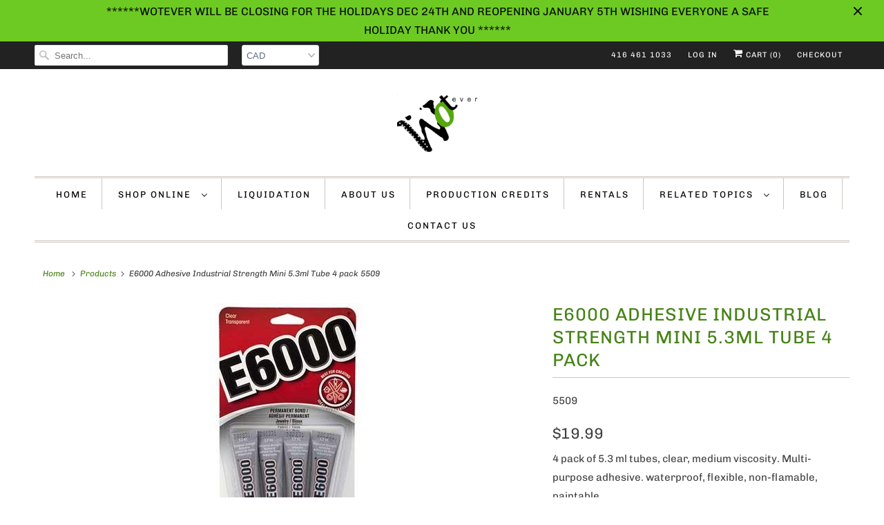

--- FILE ---
content_type: text/html; charset=utf-8
request_url: https://wotever-inc.com/products/e6000-adhesive-industrial-strength-1-oz-tube
body_size: 19952
content:
<!DOCTYPE html>
<html lang="en">
  <head>
  





   <link rel="amphtml" href="https://wotever-inc.com/a/s/products/e6000-adhesive-industrial-strength-1-oz-tube">



    <meta charset="utf-8">
    <meta http-equiv="cleartype" content="on">
    <meta name="robots" content="index,follow">
    <meta name="google-site-verification" content="mAlbS0vO4ofjDdJR4QCEE1lukgXaJI6L2e0GVzsUYgk" />

    
    <title>E6000 Adhesive Industrial Strength Mini 5.3ml Tube 4pk - wotever inc.</title>

    
      <meta name="description" content="4 pack of 5.3 ml tubes, clear, medium viscosity. Multi-purpose adhesive. waterproof, flexible, non-flamable, paintable." />
    

    

<meta name="author" content="wotever inc.">
<meta property="og:url" content="https://wotever-inc.com/products/e6000-adhesive-industrial-strength-1-oz-tube">
<meta property="og:site_name" content="wotever inc.">




  <meta property="og:type" content="product">
  <meta property="og:title" content="E6000 Adhesive Industrial Strength Mini 5.3ml Tube 4 pack">

    
      <meta property="og:image" content="https://wotever-inc.com/cdn/shop/files/s5509_600x.jpg?v=1759161207">
      <meta property="og:image:secure_url" content="https://wotever-inc.com/cdn/shop/files/s5509_600x.jpg?v=1759161207">
      
      <meta property="og:image:width" content="255">
      <meta property="og:image:height" content="400">
      <meta property="og:image:alt" content="E6000 Adhesive Industrial Strength Mini 5.3ml Tube 4 pack">
    
  
  <meta property="product:price:amount" content="19.99">
  <meta property="product:price:currency" content="CAD">



  <meta property="og:description" content="4 pack of 5.3 ml tubes, clear, medium viscosity. Multi-purpose adhesive. waterproof, flexible, non-flamable, paintable.">




  <meta name="twitter:site" content="@woteverinc">

<meta name="twitter:card" content="summary">

  <meta name="twitter:title" content="E6000 Adhesive Industrial Strength Mini 5.3ml Tube 4 pack">
  <meta name="twitter:description" content="4 pack of 5.3 ml tubes, clear, medium viscosity. Multi-purpose adhesive. waterproof, flexible, non-flamable, paintable.">
  <meta name="twitter:image" content="https://wotever-inc.com/cdn/shop/files/s5509_240x.jpg?v=1759161207">
  <meta name="twitter:image:width" content="240">
  <meta name="twitter:image:height" content="240">
  <meta name="twitter:image:alt" content="E6000 Adhesive Industrial Strength Mini 5.3ml Tube 4 pack">



    
    
    
    

    <!-- Mobile Specific Metas -->
    <meta name="HandheldFriendly" content="True">
    <meta name="MobileOptimized" content="320">
    <meta name="viewport" content="width=device-width,initial-scale=1">
    <meta name="theme-color" content="#ffffff">

    <!-- Stylesheets for Responsive 7.1.4 -->
    <link href="//wotever-inc.com/cdn/shop/t/8/assets/styles.scss.css?v=179264409440811981151764016611" rel="stylesheet" type="text/css" media="all" />

    <!-- Icons -->
    
      <link rel="shortcut icon" type="image/x-icon" href="//wotever-inc.com/cdn/shop/files/wotever_logo_banner_762880d2-465a-4a6c-bab9-56474b563b84_180x180.jpg?v=1613694580">
      <link rel="apple-touch-icon" href="//wotever-inc.com/cdn/shop/files/wotever_logo_banner_762880d2-465a-4a6c-bab9-56474b563b84_180x180.jpg?v=1613694580"/>
      <link rel="apple-touch-icon" sizes="72x72" href="//wotever-inc.com/cdn/shop/files/wotever_logo_banner_762880d2-465a-4a6c-bab9-56474b563b84_72x72.jpg?v=1613694580"/>
      <link rel="apple-touch-icon" sizes="114x114" href="//wotever-inc.com/cdn/shop/files/wotever_logo_banner_762880d2-465a-4a6c-bab9-56474b563b84_114x114.jpg?v=1613694580"/>
      <link rel="apple-touch-icon" sizes="180x180" href="//wotever-inc.com/cdn/shop/files/wotever_logo_banner_762880d2-465a-4a6c-bab9-56474b563b84_180x180.jpg?v=1613694580"/>
      <link rel="apple-touch-icon" sizes="228x228" href="//wotever-inc.com/cdn/shop/files/wotever_logo_banner_762880d2-465a-4a6c-bab9-56474b563b84_228x228.jpg?v=1613694580"/>
    
      <link rel="canonical" href="https://wotever-inc.com/products/e6000-adhesive-industrial-strength-1-oz-tube" />

    

    <script src="//wotever-inc.com/cdn/shop/t/8/assets/app.js?v=124309866467826568911700606562" type="text/javascript"></script>
    <script>window.performance && window.performance.mark && window.performance.mark('shopify.content_for_header.start');</script><meta id="shopify-digital-wallet" name="shopify-digital-wallet" content="/3042489/digital_wallets/dialog">
<meta name="shopify-checkout-api-token" content="852f66726b4f8d07c19c87939f77e19d">
<meta id="in-context-paypal-metadata" data-shop-id="3042489" data-venmo-supported="false" data-environment="production" data-locale="en_US" data-paypal-v4="true" data-currency="CAD">
<link rel="alternate" type="application/json+oembed" href="https://wotever-inc.com/products/e6000-adhesive-industrial-strength-1-oz-tube.oembed">
<script async="async" src="/checkouts/internal/preloads.js?locale=en-CA"></script>
<link rel="preconnect" href="https://shop.app" crossorigin="anonymous">
<script async="async" src="https://shop.app/checkouts/internal/preloads.js?locale=en-CA&shop_id=3042489" crossorigin="anonymous"></script>
<script id="shopify-features" type="application/json">{"accessToken":"852f66726b4f8d07c19c87939f77e19d","betas":["rich-media-storefront-analytics"],"domain":"wotever-inc.com","predictiveSearch":true,"shopId":3042489,"locale":"en"}</script>
<script>var Shopify = Shopify || {};
Shopify.shop = "wotever.myshopify.com";
Shopify.locale = "en";
Shopify.currency = {"active":"CAD","rate":"1.0"};
Shopify.country = "CA";
Shopify.theme = {"name":"Responsive","id":77394772106,"schema_name":"Responsive","schema_version":"7.1.4","theme_store_id":304,"role":"main"};
Shopify.theme.handle = "null";
Shopify.theme.style = {"id":null,"handle":null};
Shopify.cdnHost = "wotever-inc.com/cdn";
Shopify.routes = Shopify.routes || {};
Shopify.routes.root = "/";</script>
<script type="module">!function(o){(o.Shopify=o.Shopify||{}).modules=!0}(window);</script>
<script>!function(o){function n(){var o=[];function n(){o.push(Array.prototype.slice.apply(arguments))}return n.q=o,n}var t=o.Shopify=o.Shopify||{};t.loadFeatures=n(),t.autoloadFeatures=n()}(window);</script>
<script>
  window.ShopifyPay = window.ShopifyPay || {};
  window.ShopifyPay.apiHost = "shop.app\/pay";
  window.ShopifyPay.redirectState = null;
</script>
<script id="shop-js-analytics" type="application/json">{"pageType":"product"}</script>
<script defer="defer" async type="module" src="//wotever-inc.com/cdn/shopifycloud/shop-js/modules/v2/client.init-shop-cart-sync_DtuiiIyl.en.esm.js"></script>
<script defer="defer" async type="module" src="//wotever-inc.com/cdn/shopifycloud/shop-js/modules/v2/chunk.common_CUHEfi5Q.esm.js"></script>
<script type="module">
  await import("//wotever-inc.com/cdn/shopifycloud/shop-js/modules/v2/client.init-shop-cart-sync_DtuiiIyl.en.esm.js");
await import("//wotever-inc.com/cdn/shopifycloud/shop-js/modules/v2/chunk.common_CUHEfi5Q.esm.js");

  window.Shopify.SignInWithShop?.initShopCartSync?.({"fedCMEnabled":true,"windoidEnabled":true});

</script>
<script>
  window.Shopify = window.Shopify || {};
  if (!window.Shopify.featureAssets) window.Shopify.featureAssets = {};
  window.Shopify.featureAssets['shop-js'] = {"shop-cart-sync":["modules/v2/client.shop-cart-sync_DFoTY42P.en.esm.js","modules/v2/chunk.common_CUHEfi5Q.esm.js"],"init-fed-cm":["modules/v2/client.init-fed-cm_D2UNy1i2.en.esm.js","modules/v2/chunk.common_CUHEfi5Q.esm.js"],"init-shop-email-lookup-coordinator":["modules/v2/client.init-shop-email-lookup-coordinator_BQEe2rDt.en.esm.js","modules/v2/chunk.common_CUHEfi5Q.esm.js"],"shop-cash-offers":["modules/v2/client.shop-cash-offers_3CTtReFF.en.esm.js","modules/v2/chunk.common_CUHEfi5Q.esm.js","modules/v2/chunk.modal_BewljZkx.esm.js"],"shop-button":["modules/v2/client.shop-button_C6oxCjDL.en.esm.js","modules/v2/chunk.common_CUHEfi5Q.esm.js"],"init-windoid":["modules/v2/client.init-windoid_5pix8xhK.en.esm.js","modules/v2/chunk.common_CUHEfi5Q.esm.js"],"avatar":["modules/v2/client.avatar_BTnouDA3.en.esm.js"],"init-shop-cart-sync":["modules/v2/client.init-shop-cart-sync_DtuiiIyl.en.esm.js","modules/v2/chunk.common_CUHEfi5Q.esm.js"],"shop-toast-manager":["modules/v2/client.shop-toast-manager_BYv_8cH1.en.esm.js","modules/v2/chunk.common_CUHEfi5Q.esm.js"],"pay-button":["modules/v2/client.pay-button_FnF9EIkY.en.esm.js","modules/v2/chunk.common_CUHEfi5Q.esm.js"],"shop-login-button":["modules/v2/client.shop-login-button_CH1KUpOf.en.esm.js","modules/v2/chunk.common_CUHEfi5Q.esm.js","modules/v2/chunk.modal_BewljZkx.esm.js"],"init-customer-accounts-sign-up":["modules/v2/client.init-customer-accounts-sign-up_aj7QGgYS.en.esm.js","modules/v2/client.shop-login-button_CH1KUpOf.en.esm.js","modules/v2/chunk.common_CUHEfi5Q.esm.js","modules/v2/chunk.modal_BewljZkx.esm.js"],"init-shop-for-new-customer-accounts":["modules/v2/client.init-shop-for-new-customer-accounts_NbnYRf_7.en.esm.js","modules/v2/client.shop-login-button_CH1KUpOf.en.esm.js","modules/v2/chunk.common_CUHEfi5Q.esm.js","modules/v2/chunk.modal_BewljZkx.esm.js"],"init-customer-accounts":["modules/v2/client.init-customer-accounts_ppedhqCH.en.esm.js","modules/v2/client.shop-login-button_CH1KUpOf.en.esm.js","modules/v2/chunk.common_CUHEfi5Q.esm.js","modules/v2/chunk.modal_BewljZkx.esm.js"],"shop-follow-button":["modules/v2/client.shop-follow-button_CMIBBa6u.en.esm.js","modules/v2/chunk.common_CUHEfi5Q.esm.js","modules/v2/chunk.modal_BewljZkx.esm.js"],"lead-capture":["modules/v2/client.lead-capture_But0hIyf.en.esm.js","modules/v2/chunk.common_CUHEfi5Q.esm.js","modules/v2/chunk.modal_BewljZkx.esm.js"],"checkout-modal":["modules/v2/client.checkout-modal_BBxc70dQ.en.esm.js","modules/v2/chunk.common_CUHEfi5Q.esm.js","modules/v2/chunk.modal_BewljZkx.esm.js"],"shop-login":["modules/v2/client.shop-login_hM3Q17Kl.en.esm.js","modules/v2/chunk.common_CUHEfi5Q.esm.js","modules/v2/chunk.modal_BewljZkx.esm.js"],"payment-terms":["modules/v2/client.payment-terms_CAtGlQYS.en.esm.js","modules/v2/chunk.common_CUHEfi5Q.esm.js","modules/v2/chunk.modal_BewljZkx.esm.js"]};
</script>
<script>(function() {
  var isLoaded = false;
  function asyncLoad() {
    if (isLoaded) return;
    isLoaded = true;
    var urls = ["https:\/\/cdn.nfcube.com\/3309dbbdbc0b62ffb64daddf3db78036.js?shop=wotever.myshopify.com"];
    for (var i = 0; i < urls.length; i++) {
      var s = document.createElement('script');
      s.type = 'text/javascript';
      s.async = true;
      s.src = urls[i];
      var x = document.getElementsByTagName('script')[0];
      x.parentNode.insertBefore(s, x);
    }
  };
  if(window.attachEvent) {
    window.attachEvent('onload', asyncLoad);
  } else {
    window.addEventListener('load', asyncLoad, false);
  }
})();</script>
<script id="__st">var __st={"a":3042489,"offset":-18000,"reqid":"855c456e-4f49-47b9-9c86-32ebf24c48ab-1766943931","pageurl":"wotever-inc.com\/products\/e6000-adhesive-industrial-strength-1-oz-tube","u":"aa5ac3e295d0","p":"product","rtyp":"product","rid":5050984792202};</script>
<script>window.ShopifyPaypalV4VisibilityTracking = true;</script>
<script id="captcha-bootstrap">!function(){'use strict';const t='contact',e='account',n='new_comment',o=[[t,t],['blogs',n],['comments',n],[t,'customer']],c=[[e,'customer_login'],[e,'guest_login'],[e,'recover_customer_password'],[e,'create_customer']],r=t=>t.map((([t,e])=>`form[action*='/${t}']:not([data-nocaptcha='true']) input[name='form_type'][value='${e}']`)).join(','),a=t=>()=>t?[...document.querySelectorAll(t)].map((t=>t.form)):[];function s(){const t=[...o],e=r(t);return a(e)}const i='password',u='form_key',d=['recaptcha-v3-token','g-recaptcha-response','h-captcha-response',i],f=()=>{try{return window.sessionStorage}catch{return}},m='__shopify_v',_=t=>t.elements[u];function p(t,e,n=!1){try{const o=window.sessionStorage,c=JSON.parse(o.getItem(e)),{data:r}=function(t){const{data:e,action:n}=t;return t[m]||n?{data:e,action:n}:{data:t,action:n}}(c);for(const[e,n]of Object.entries(r))t.elements[e]&&(t.elements[e].value=n);n&&o.removeItem(e)}catch(o){console.error('form repopulation failed',{error:o})}}const l='form_type',E='cptcha';function T(t){t.dataset[E]=!0}const w=window,h=w.document,L='Shopify',v='ce_forms',y='captcha';let A=!1;((t,e)=>{const n=(g='f06e6c50-85a8-45c8-87d0-21a2b65856fe',I='https://cdn.shopify.com/shopifycloud/storefront-forms-hcaptcha/ce_storefront_forms_captcha_hcaptcha.v1.5.2.iife.js',D={infoText:'Protected by hCaptcha',privacyText:'Privacy',termsText:'Terms'},(t,e,n)=>{const o=w[L][v],c=o.bindForm;if(c)return c(t,g,e,D).then(n);var r;o.q.push([[t,g,e,D],n]),r=I,A||(h.body.append(Object.assign(h.createElement('script'),{id:'captcha-provider',async:!0,src:r})),A=!0)});var g,I,D;w[L]=w[L]||{},w[L][v]=w[L][v]||{},w[L][v].q=[],w[L][y]=w[L][y]||{},w[L][y].protect=function(t,e){n(t,void 0,e),T(t)},Object.freeze(w[L][y]),function(t,e,n,w,h,L){const[v,y,A,g]=function(t,e,n){const i=e?o:[],u=t?c:[],d=[...i,...u],f=r(d),m=r(i),_=r(d.filter((([t,e])=>n.includes(e))));return[a(f),a(m),a(_),s()]}(w,h,L),I=t=>{const e=t.target;return e instanceof HTMLFormElement?e:e&&e.form},D=t=>v().includes(t);t.addEventListener('submit',(t=>{const e=I(t);if(!e)return;const n=D(e)&&!e.dataset.hcaptchaBound&&!e.dataset.recaptchaBound,o=_(e),c=g().includes(e)&&(!o||!o.value);(n||c)&&t.preventDefault(),c&&!n&&(function(t){try{if(!f())return;!function(t){const e=f();if(!e)return;const n=_(t);if(!n)return;const o=n.value;o&&e.removeItem(o)}(t);const e=Array.from(Array(32),(()=>Math.random().toString(36)[2])).join('');!function(t,e){_(t)||t.append(Object.assign(document.createElement('input'),{type:'hidden',name:u})),t.elements[u].value=e}(t,e),function(t,e){const n=f();if(!n)return;const o=[...t.querySelectorAll(`input[type='${i}']`)].map((({name:t})=>t)),c=[...d,...o],r={};for(const[a,s]of new FormData(t).entries())c.includes(a)||(r[a]=s);n.setItem(e,JSON.stringify({[m]:1,action:t.action,data:r}))}(t,e)}catch(e){console.error('failed to persist form',e)}}(e),e.submit())}));const S=(t,e)=>{t&&!t.dataset[E]&&(n(t,e.some((e=>e===t))),T(t))};for(const o of['focusin','change'])t.addEventListener(o,(t=>{const e=I(t);D(e)&&S(e,y())}));const B=e.get('form_key'),M=e.get(l),P=B&&M;t.addEventListener('DOMContentLoaded',(()=>{const t=y();if(P)for(const e of t)e.elements[l].value===M&&p(e,B);[...new Set([...A(),...v().filter((t=>'true'===t.dataset.shopifyCaptcha))])].forEach((e=>S(e,t)))}))}(h,new URLSearchParams(w.location.search),n,t,e,['guest_login'])})(!0,!0)}();</script>
<script integrity="sha256-4kQ18oKyAcykRKYeNunJcIwy7WH5gtpwJnB7kiuLZ1E=" data-source-attribution="shopify.loadfeatures" defer="defer" src="//wotever-inc.com/cdn/shopifycloud/storefront/assets/storefront/load_feature-a0a9edcb.js" crossorigin="anonymous"></script>
<script crossorigin="anonymous" defer="defer" src="//wotever-inc.com/cdn/shopifycloud/storefront/assets/shopify_pay/storefront-65b4c6d7.js?v=20250812"></script>
<script data-source-attribution="shopify.dynamic_checkout.dynamic.init">var Shopify=Shopify||{};Shopify.PaymentButton=Shopify.PaymentButton||{isStorefrontPortableWallets:!0,init:function(){window.Shopify.PaymentButton.init=function(){};var t=document.createElement("script");t.src="https://wotever-inc.com/cdn/shopifycloud/portable-wallets/latest/portable-wallets.en.js",t.type="module",document.head.appendChild(t)}};
</script>
<script data-source-attribution="shopify.dynamic_checkout.buyer_consent">
  function portableWalletsHideBuyerConsent(e){var t=document.getElementById("shopify-buyer-consent"),n=document.getElementById("shopify-subscription-policy-button");t&&n&&(t.classList.add("hidden"),t.setAttribute("aria-hidden","true"),n.removeEventListener("click",e))}function portableWalletsShowBuyerConsent(e){var t=document.getElementById("shopify-buyer-consent"),n=document.getElementById("shopify-subscription-policy-button");t&&n&&(t.classList.remove("hidden"),t.removeAttribute("aria-hidden"),n.addEventListener("click",e))}window.Shopify?.PaymentButton&&(window.Shopify.PaymentButton.hideBuyerConsent=portableWalletsHideBuyerConsent,window.Shopify.PaymentButton.showBuyerConsent=portableWalletsShowBuyerConsent);
</script>
<script>
  function portableWalletsCleanup(e){e&&e.src&&console.error("Failed to load portable wallets script "+e.src);var t=document.querySelectorAll("shopify-accelerated-checkout .shopify-payment-button__skeleton, shopify-accelerated-checkout-cart .wallet-cart-button__skeleton"),e=document.getElementById("shopify-buyer-consent");for(let e=0;e<t.length;e++)t[e].remove();e&&e.remove()}function portableWalletsNotLoadedAsModule(e){e instanceof ErrorEvent&&"string"==typeof e.message&&e.message.includes("import.meta")&&"string"==typeof e.filename&&e.filename.includes("portable-wallets")&&(window.removeEventListener("error",portableWalletsNotLoadedAsModule),window.Shopify.PaymentButton.failedToLoad=e,"loading"===document.readyState?document.addEventListener("DOMContentLoaded",window.Shopify.PaymentButton.init):window.Shopify.PaymentButton.init())}window.addEventListener("error",portableWalletsNotLoadedAsModule);
</script>

<script type="module" src="https://wotever-inc.com/cdn/shopifycloud/portable-wallets/latest/portable-wallets.en.js" onError="portableWalletsCleanup(this)" crossorigin="anonymous"></script>
<script nomodule>
  document.addEventListener("DOMContentLoaded", portableWalletsCleanup);
</script>

<link id="shopify-accelerated-checkout-styles" rel="stylesheet" media="screen" href="https://wotever-inc.com/cdn/shopifycloud/portable-wallets/latest/accelerated-checkout-backwards-compat.css" crossorigin="anonymous">
<style id="shopify-accelerated-checkout-cart">
        #shopify-buyer-consent {
  margin-top: 1em;
  display: inline-block;
  width: 100%;
}

#shopify-buyer-consent.hidden {
  display: none;
}

#shopify-subscription-policy-button {
  background: none;
  border: none;
  padding: 0;
  text-decoration: underline;
  font-size: inherit;
  cursor: pointer;
}

#shopify-subscription-policy-button::before {
  box-shadow: none;
}

      </style>

<script>window.performance && window.performance.mark && window.performance.mark('shopify.content_for_header.end');</script>

    <noscript>
      <style>
        .slides > li:first-child {display: block;}
        .image__fallback {
          width: 100vw;
          display: block !important;
          max-width: 100vw !important;
          margin-bottom: 0;
        }
        .no-js-only {
          display: inherit !important;
        }
        .icon-cart.cart-button {
          display: none;
        }
        .lazyload {
          opacity: 1;
          -webkit-filter: blur(0);
          filter: blur(0);
        }
        .animate_right,
        .animate_left,
        .animate_up,
        .animate_down {
          opacity: 1;
        }
        .flexslider .slides>li {
          display: block;
        }
        .product_section .product_form {
          opacity: 1;
        }
        .multi_select,
        form .select {
          display: block !important;
        }
        .swatch_options {
          display: none;
        }
      </style>
    </noscript>

  <!-- SEO, JSON‑LD, Schema -->




<script type="application/ld+json">
{
	"@context": "https://schema.org",
	"@type": "BreadcrumbList",
	"itemListElement": [{
		"@type": "ListItem",
		"position": 1,
		"name": "wotever inc.",
		"item": "https://wotever-inc.com"
		},{
		"@type": "ListItem",
		"position": 2,
		"name": "E6000 Adhesive Industrial Strength Mini 5.3ml Tube 4 pack",
		"item": "https://wotever-inc.com/products/e6000-adhesive-industrial-strength-1-oz-tube"
	}]
}
</script>


<link href="https://monorail-edge.shopifysvc.com" rel="dns-prefetch">
<script>(function(){if ("sendBeacon" in navigator && "performance" in window) {try {var session_token_from_headers = performance.getEntriesByType('navigation')[0].serverTiming.find(x => x.name == '_s').description;} catch {var session_token_from_headers = undefined;}var session_cookie_matches = document.cookie.match(/_shopify_s=([^;]*)/);var session_token_from_cookie = session_cookie_matches && session_cookie_matches.length === 2 ? session_cookie_matches[1] : "";var session_token = session_token_from_headers || session_token_from_cookie || "";function handle_abandonment_event(e) {var entries = performance.getEntries().filter(function(entry) {return /monorail-edge.shopifysvc.com/.test(entry.name);});if (!window.abandonment_tracked && entries.length === 0) {window.abandonment_tracked = true;var currentMs = Date.now();var navigation_start = performance.timing.navigationStart;var payload = {shop_id: 3042489,url: window.location.href,navigation_start,duration: currentMs - navigation_start,session_token,page_type: "product"};window.navigator.sendBeacon("https://monorail-edge.shopifysvc.com/v1/produce", JSON.stringify({schema_id: "online_store_buyer_site_abandonment/1.1",payload: payload,metadata: {event_created_at_ms: currentMs,event_sent_at_ms: currentMs}}));}}window.addEventListener('pagehide', handle_abandonment_event);}}());</script>
<script id="web-pixels-manager-setup">(function e(e,d,r,n,o){if(void 0===o&&(o={}),!Boolean(null===(a=null===(i=window.Shopify)||void 0===i?void 0:i.analytics)||void 0===a?void 0:a.replayQueue)){var i,a;window.Shopify=window.Shopify||{};var t=window.Shopify;t.analytics=t.analytics||{};var s=t.analytics;s.replayQueue=[],s.publish=function(e,d,r){return s.replayQueue.push([e,d,r]),!0};try{self.performance.mark("wpm:start")}catch(e){}var l=function(){var e={modern:/Edge?\/(1{2}[4-9]|1[2-9]\d|[2-9]\d{2}|\d{4,})\.\d+(\.\d+|)|Firefox\/(1{2}[4-9]|1[2-9]\d|[2-9]\d{2}|\d{4,})\.\d+(\.\d+|)|Chrom(ium|e)\/(9{2}|\d{3,})\.\d+(\.\d+|)|(Maci|X1{2}).+ Version\/(15\.\d+|(1[6-9]|[2-9]\d|\d{3,})\.\d+)([,.]\d+|)( \(\w+\)|)( Mobile\/\w+|) Safari\/|Chrome.+OPR\/(9{2}|\d{3,})\.\d+\.\d+|(CPU[ +]OS|iPhone[ +]OS|CPU[ +]iPhone|CPU IPhone OS|CPU iPad OS)[ +]+(15[._]\d+|(1[6-9]|[2-9]\d|\d{3,})[._]\d+)([._]\d+|)|Android:?[ /-](13[3-9]|1[4-9]\d|[2-9]\d{2}|\d{4,})(\.\d+|)(\.\d+|)|Android.+Firefox\/(13[5-9]|1[4-9]\d|[2-9]\d{2}|\d{4,})\.\d+(\.\d+|)|Android.+Chrom(ium|e)\/(13[3-9]|1[4-9]\d|[2-9]\d{2}|\d{4,})\.\d+(\.\d+|)|SamsungBrowser\/([2-9]\d|\d{3,})\.\d+/,legacy:/Edge?\/(1[6-9]|[2-9]\d|\d{3,})\.\d+(\.\d+|)|Firefox\/(5[4-9]|[6-9]\d|\d{3,})\.\d+(\.\d+|)|Chrom(ium|e)\/(5[1-9]|[6-9]\d|\d{3,})\.\d+(\.\d+|)([\d.]+$|.*Safari\/(?![\d.]+ Edge\/[\d.]+$))|(Maci|X1{2}).+ Version\/(10\.\d+|(1[1-9]|[2-9]\d|\d{3,})\.\d+)([,.]\d+|)( \(\w+\)|)( Mobile\/\w+|) Safari\/|Chrome.+OPR\/(3[89]|[4-9]\d|\d{3,})\.\d+\.\d+|(CPU[ +]OS|iPhone[ +]OS|CPU[ +]iPhone|CPU IPhone OS|CPU iPad OS)[ +]+(10[._]\d+|(1[1-9]|[2-9]\d|\d{3,})[._]\d+)([._]\d+|)|Android:?[ /-](13[3-9]|1[4-9]\d|[2-9]\d{2}|\d{4,})(\.\d+|)(\.\d+|)|Mobile Safari.+OPR\/([89]\d|\d{3,})\.\d+\.\d+|Android.+Firefox\/(13[5-9]|1[4-9]\d|[2-9]\d{2}|\d{4,})\.\d+(\.\d+|)|Android.+Chrom(ium|e)\/(13[3-9]|1[4-9]\d|[2-9]\d{2}|\d{4,})\.\d+(\.\d+|)|Android.+(UC? ?Browser|UCWEB|U3)[ /]?(15\.([5-9]|\d{2,})|(1[6-9]|[2-9]\d|\d{3,})\.\d+)\.\d+|SamsungBrowser\/(5\.\d+|([6-9]|\d{2,})\.\d+)|Android.+MQ{2}Browser\/(14(\.(9|\d{2,})|)|(1[5-9]|[2-9]\d|\d{3,})(\.\d+|))(\.\d+|)|K[Aa][Ii]OS\/(3\.\d+|([4-9]|\d{2,})\.\d+)(\.\d+|)/},d=e.modern,r=e.legacy,n=navigator.userAgent;return n.match(d)?"modern":n.match(r)?"legacy":"unknown"}(),u="modern"===l?"modern":"legacy",c=(null!=n?n:{modern:"",legacy:""})[u],f=function(e){return[e.baseUrl,"/wpm","/b",e.hashVersion,"modern"===e.buildTarget?"m":"l",".js"].join("")}({baseUrl:d,hashVersion:r,buildTarget:u}),m=function(e){var d=e.version,r=e.bundleTarget,n=e.surface,o=e.pageUrl,i=e.monorailEndpoint;return{emit:function(e){var a=e.status,t=e.errorMsg,s=(new Date).getTime(),l=JSON.stringify({metadata:{event_sent_at_ms:s},events:[{schema_id:"web_pixels_manager_load/3.1",payload:{version:d,bundle_target:r,page_url:o,status:a,surface:n,error_msg:t},metadata:{event_created_at_ms:s}}]});if(!i)return console&&console.warn&&console.warn("[Web Pixels Manager] No Monorail endpoint provided, skipping logging."),!1;try{return self.navigator.sendBeacon.bind(self.navigator)(i,l)}catch(e){}var u=new XMLHttpRequest;try{return u.open("POST",i,!0),u.setRequestHeader("Content-Type","text/plain"),u.send(l),!0}catch(e){return console&&console.warn&&console.warn("[Web Pixels Manager] Got an unhandled error while logging to Monorail."),!1}}}}({version:r,bundleTarget:l,surface:e.surface,pageUrl:self.location.href,monorailEndpoint:e.monorailEndpoint});try{o.browserTarget=l,function(e){var d=e.src,r=e.async,n=void 0===r||r,o=e.onload,i=e.onerror,a=e.sri,t=e.scriptDataAttributes,s=void 0===t?{}:t,l=document.createElement("script"),u=document.querySelector("head"),c=document.querySelector("body");if(l.async=n,l.src=d,a&&(l.integrity=a,l.crossOrigin="anonymous"),s)for(var f in s)if(Object.prototype.hasOwnProperty.call(s,f))try{l.dataset[f]=s[f]}catch(e){}if(o&&l.addEventListener("load",o),i&&l.addEventListener("error",i),u)u.appendChild(l);else{if(!c)throw new Error("Did not find a head or body element to append the script");c.appendChild(l)}}({src:f,async:!0,onload:function(){if(!function(){var e,d;return Boolean(null===(d=null===(e=window.Shopify)||void 0===e?void 0:e.analytics)||void 0===d?void 0:d.initialized)}()){var d=window.webPixelsManager.init(e)||void 0;if(d){var r=window.Shopify.analytics;r.replayQueue.forEach((function(e){var r=e[0],n=e[1],o=e[2];d.publishCustomEvent(r,n,o)})),r.replayQueue=[],r.publish=d.publishCustomEvent,r.visitor=d.visitor,r.initialized=!0}}},onerror:function(){return m.emit({status:"failed",errorMsg:"".concat(f," has failed to load")})},sri:function(e){var d=/^sha384-[A-Za-z0-9+/=]+$/;return"string"==typeof e&&d.test(e)}(c)?c:"",scriptDataAttributes:o}),m.emit({status:"loading"})}catch(e){m.emit({status:"failed",errorMsg:(null==e?void 0:e.message)||"Unknown error"})}}})({shopId: 3042489,storefrontBaseUrl: "https://wotever-inc.com",extensionsBaseUrl: "https://extensions.shopifycdn.com/cdn/shopifycloud/web-pixels-manager",monorailEndpoint: "https://monorail-edge.shopifysvc.com/unstable/produce_batch",surface: "storefront-renderer",enabledBetaFlags: ["2dca8a86","a0d5f9d2"],webPixelsConfigList: [{"id":"76284118","eventPayloadVersion":"v1","runtimeContext":"LAX","scriptVersion":"1","type":"CUSTOM","privacyPurposes":["ANALYTICS"],"name":"Google Analytics tag (migrated)"},{"id":"shopify-app-pixel","configuration":"{}","eventPayloadVersion":"v1","runtimeContext":"STRICT","scriptVersion":"0450","apiClientId":"shopify-pixel","type":"APP","privacyPurposes":["ANALYTICS","MARKETING"]},{"id":"shopify-custom-pixel","eventPayloadVersion":"v1","runtimeContext":"LAX","scriptVersion":"0450","apiClientId":"shopify-pixel","type":"CUSTOM","privacyPurposes":["ANALYTICS","MARKETING"]}],isMerchantRequest: false,initData: {"shop":{"name":"wotever inc.","paymentSettings":{"currencyCode":"CAD"},"myshopifyDomain":"wotever.myshopify.com","countryCode":"CA","storefrontUrl":"https:\/\/wotever-inc.com"},"customer":null,"cart":null,"checkout":null,"productVariants":[{"price":{"amount":19.99,"currencyCode":"CAD"},"product":{"title":"E6000 Adhesive Industrial Strength Mini 5.3ml Tube 4 pack","vendor":"E6000","id":"5050984792202","untranslatedTitle":"E6000 Adhesive Industrial Strength Mini 5.3ml Tube 4 pack","url":"\/products\/e6000-adhesive-industrial-strength-1-oz-tube","type":"Adhesive"},"id":"33790211391626","image":{"src":"\/\/wotever-inc.com\/cdn\/shop\/files\/s5509.jpg?v=1759161207"},"sku":"5509","title":"Default Title","untranslatedTitle":"Default Title"}],"purchasingCompany":null},},"https://wotever-inc.com/cdn","da62cc92w68dfea28pcf9825a4m392e00d0",{"modern":"","legacy":""},{"shopId":"3042489","storefrontBaseUrl":"https:\/\/wotever-inc.com","extensionBaseUrl":"https:\/\/extensions.shopifycdn.com\/cdn\/shopifycloud\/web-pixels-manager","surface":"storefront-renderer","enabledBetaFlags":"[\"2dca8a86\", \"a0d5f9d2\"]","isMerchantRequest":"false","hashVersion":"da62cc92w68dfea28pcf9825a4m392e00d0","publish":"custom","events":"[[\"page_viewed\",{}],[\"product_viewed\",{\"productVariant\":{\"price\":{\"amount\":19.99,\"currencyCode\":\"CAD\"},\"product\":{\"title\":\"E6000 Adhesive Industrial Strength Mini 5.3ml Tube 4 pack\",\"vendor\":\"E6000\",\"id\":\"5050984792202\",\"untranslatedTitle\":\"E6000 Adhesive Industrial Strength Mini 5.3ml Tube 4 pack\",\"url\":\"\/products\/e6000-adhesive-industrial-strength-1-oz-tube\",\"type\":\"Adhesive\"},\"id\":\"33790211391626\",\"image\":{\"src\":\"\/\/wotever-inc.com\/cdn\/shop\/files\/s5509.jpg?v=1759161207\"},\"sku\":\"5509\",\"title\":\"Default Title\",\"untranslatedTitle\":\"Default Title\"}}]]"});</script><script>
  window.ShopifyAnalytics = window.ShopifyAnalytics || {};
  window.ShopifyAnalytics.meta = window.ShopifyAnalytics.meta || {};
  window.ShopifyAnalytics.meta.currency = 'CAD';
  var meta = {"product":{"id":5050984792202,"gid":"gid:\/\/shopify\/Product\/5050984792202","vendor":"E6000","type":"Adhesive","handle":"e6000-adhesive-industrial-strength-1-oz-tube","variants":[{"id":33790211391626,"price":1999,"name":"E6000 Adhesive Industrial Strength Mini 5.3ml Tube 4 pack","public_title":null,"sku":"5509"}],"remote":false},"page":{"pageType":"product","resourceType":"product","resourceId":5050984792202,"requestId":"855c456e-4f49-47b9-9c86-32ebf24c48ab-1766943931"}};
  for (var attr in meta) {
    window.ShopifyAnalytics.meta[attr] = meta[attr];
  }
</script>
<script class="analytics">
  (function () {
    var customDocumentWrite = function(content) {
      var jquery = null;

      if (window.jQuery) {
        jquery = window.jQuery;
      } else if (window.Checkout && window.Checkout.$) {
        jquery = window.Checkout.$;
      }

      if (jquery) {
        jquery('body').append(content);
      }
    };

    var hasLoggedConversion = function(token) {
      if (token) {
        return document.cookie.indexOf('loggedConversion=' + token) !== -1;
      }
      return false;
    }

    var setCookieIfConversion = function(token) {
      if (token) {
        var twoMonthsFromNow = new Date(Date.now());
        twoMonthsFromNow.setMonth(twoMonthsFromNow.getMonth() + 2);

        document.cookie = 'loggedConversion=' + token + '; expires=' + twoMonthsFromNow;
      }
    }

    var trekkie = window.ShopifyAnalytics.lib = window.trekkie = window.trekkie || [];
    if (trekkie.integrations) {
      return;
    }
    trekkie.methods = [
      'identify',
      'page',
      'ready',
      'track',
      'trackForm',
      'trackLink'
    ];
    trekkie.factory = function(method) {
      return function() {
        var args = Array.prototype.slice.call(arguments);
        args.unshift(method);
        trekkie.push(args);
        return trekkie;
      };
    };
    for (var i = 0; i < trekkie.methods.length; i++) {
      var key = trekkie.methods[i];
      trekkie[key] = trekkie.factory(key);
    }
    trekkie.load = function(config) {
      trekkie.config = config || {};
      trekkie.config.initialDocumentCookie = document.cookie;
      var first = document.getElementsByTagName('script')[0];
      var script = document.createElement('script');
      script.type = 'text/javascript';
      script.onerror = function(e) {
        var scriptFallback = document.createElement('script');
        scriptFallback.type = 'text/javascript';
        scriptFallback.onerror = function(error) {
                var Monorail = {
      produce: function produce(monorailDomain, schemaId, payload) {
        var currentMs = new Date().getTime();
        var event = {
          schema_id: schemaId,
          payload: payload,
          metadata: {
            event_created_at_ms: currentMs,
            event_sent_at_ms: currentMs
          }
        };
        return Monorail.sendRequest("https://" + monorailDomain + "/v1/produce", JSON.stringify(event));
      },
      sendRequest: function sendRequest(endpointUrl, payload) {
        // Try the sendBeacon API
        if (window && window.navigator && typeof window.navigator.sendBeacon === 'function' && typeof window.Blob === 'function' && !Monorail.isIos12()) {
          var blobData = new window.Blob([payload], {
            type: 'text/plain'
          });

          if (window.navigator.sendBeacon(endpointUrl, blobData)) {
            return true;
          } // sendBeacon was not successful

        } // XHR beacon

        var xhr = new XMLHttpRequest();

        try {
          xhr.open('POST', endpointUrl);
          xhr.setRequestHeader('Content-Type', 'text/plain');
          xhr.send(payload);
        } catch (e) {
          console.log(e);
        }

        return false;
      },
      isIos12: function isIos12() {
        return window.navigator.userAgent.lastIndexOf('iPhone; CPU iPhone OS 12_') !== -1 || window.navigator.userAgent.lastIndexOf('iPad; CPU OS 12_') !== -1;
      }
    };
    Monorail.produce('monorail-edge.shopifysvc.com',
      'trekkie_storefront_load_errors/1.1',
      {shop_id: 3042489,
      theme_id: 77394772106,
      app_name: "storefront",
      context_url: window.location.href,
      source_url: "//wotever-inc.com/cdn/s/trekkie.storefront.8f32c7f0b513e73f3235c26245676203e1209161.min.js"});

        };
        scriptFallback.async = true;
        scriptFallback.src = '//wotever-inc.com/cdn/s/trekkie.storefront.8f32c7f0b513e73f3235c26245676203e1209161.min.js';
        first.parentNode.insertBefore(scriptFallback, first);
      };
      script.async = true;
      script.src = '//wotever-inc.com/cdn/s/trekkie.storefront.8f32c7f0b513e73f3235c26245676203e1209161.min.js';
      first.parentNode.insertBefore(script, first);
    };
    trekkie.load(
      {"Trekkie":{"appName":"storefront","development":false,"defaultAttributes":{"shopId":3042489,"isMerchantRequest":null,"themeId":77394772106,"themeCityHash":"12633879344927597355","contentLanguage":"en","currency":"CAD","eventMetadataId":"c11bfccc-6e61-4218-8be6-200bc2b36a24"},"isServerSideCookieWritingEnabled":true,"monorailRegion":"shop_domain","enabledBetaFlags":["65f19447"]},"Session Attribution":{},"S2S":{"facebookCapiEnabled":false,"source":"trekkie-storefront-renderer","apiClientId":580111}}
    );

    var loaded = false;
    trekkie.ready(function() {
      if (loaded) return;
      loaded = true;

      window.ShopifyAnalytics.lib = window.trekkie;

      var originalDocumentWrite = document.write;
      document.write = customDocumentWrite;
      try { window.ShopifyAnalytics.merchantGoogleAnalytics.call(this); } catch(error) {};
      document.write = originalDocumentWrite;

      window.ShopifyAnalytics.lib.page(null,{"pageType":"product","resourceType":"product","resourceId":5050984792202,"requestId":"855c456e-4f49-47b9-9c86-32ebf24c48ab-1766943931","shopifyEmitted":true});

      var match = window.location.pathname.match(/checkouts\/(.+)\/(thank_you|post_purchase)/)
      var token = match? match[1]: undefined;
      if (!hasLoggedConversion(token)) {
        setCookieIfConversion(token);
        window.ShopifyAnalytics.lib.track("Viewed Product",{"currency":"CAD","variantId":33790211391626,"productId":5050984792202,"productGid":"gid:\/\/shopify\/Product\/5050984792202","name":"E6000 Adhesive Industrial Strength Mini 5.3ml Tube 4 pack","price":"19.99","sku":"5509","brand":"E6000","variant":null,"category":"Adhesive","nonInteraction":true,"remote":false},undefined,undefined,{"shopifyEmitted":true});
      window.ShopifyAnalytics.lib.track("monorail:\/\/trekkie_storefront_viewed_product\/1.1",{"currency":"CAD","variantId":33790211391626,"productId":5050984792202,"productGid":"gid:\/\/shopify\/Product\/5050984792202","name":"E6000 Adhesive Industrial Strength Mini 5.3ml Tube 4 pack","price":"19.99","sku":"5509","brand":"E6000","variant":null,"category":"Adhesive","nonInteraction":true,"remote":false,"referer":"https:\/\/wotever-inc.com\/products\/e6000-adhesive-industrial-strength-1-oz-tube"});
      }
    });


        var eventsListenerScript = document.createElement('script');
        eventsListenerScript.async = true;
        eventsListenerScript.src = "//wotever-inc.com/cdn/shopifycloud/storefront/assets/shop_events_listener-3da45d37.js";
        document.getElementsByTagName('head')[0].appendChild(eventsListenerScript);

})();</script>
  <script>
  if (!window.ga || (window.ga && typeof window.ga !== 'function')) {
    window.ga = function ga() {
      (window.ga.q = window.ga.q || []).push(arguments);
      if (window.Shopify && window.Shopify.analytics && typeof window.Shopify.analytics.publish === 'function') {
        window.Shopify.analytics.publish("ga_stub_called", {}, {sendTo: "google_osp_migration"});
      }
      console.error("Shopify's Google Analytics stub called with:", Array.from(arguments), "\nSee https://help.shopify.com/manual/promoting-marketing/pixels/pixel-migration#google for more information.");
    };
    if (window.Shopify && window.Shopify.analytics && typeof window.Shopify.analytics.publish === 'function') {
      window.Shopify.analytics.publish("ga_stub_initialized", {}, {sendTo: "google_osp_migration"});
    }
  }
</script>
<script
  defer
  src="https://wotever-inc.com/cdn/shopifycloud/perf-kit/shopify-perf-kit-2.1.2.min.js"
  data-application="storefront-renderer"
  data-shop-id="3042489"
  data-render-region="gcp-us-central1"
  data-page-type="product"
  data-theme-instance-id="77394772106"
  data-theme-name="Responsive"
  data-theme-version="7.1.4"
  data-monorail-region="shop_domain"
  data-resource-timing-sampling-rate="10"
  data-shs="true"
  data-shs-beacon="true"
  data-shs-export-with-fetch="true"
  data-shs-logs-sample-rate="1"
  data-shs-beacon-endpoint="https://wotever-inc.com/api/collect"
></script>
</head>
  <body class="product"
    data-money-format="${{amount}}"
    data-shop-currency="CAD" >

    <div id="shopify-section-header" class="shopify-section header-section"> <script type="application/ld+json">
  {
    "@context": "http://schema.org",
    "@type": "Organization",
    "name": "wotever inc.",
    
      
      "logo": "https://wotever-inc.com/cdn/shop/files/Wotever_logo_2_crop_889x.jpg?v=1613678539",
    
    "sameAs": [
      "https://twitter.com/woteverinc",
      "https://www.facebook.com/wotever.inc",
      "https://www.pinterest.ca/woteverinc",
      "https://www.instagram.com/woteverinc",
      "",
      "",
      "",
      ""
    ],
    "url": "https://wotever-inc.com"
  }
</script>
<script type="application/ld+json"> 
{ "@context": "https://schema.org", 
"@type": "LocalBusiness", 
"name": "wotever inc.", 
"image": "https://cdn.shopify.com/s/files/1/0304/2489/files/Wotever_logo_2_crop_720x.jpg?", 
"@id": "https://wotever-inc.com/",
"priceRange": "$$$",
"url": "https://wotever-inc.com/", 
"telephone": "416-461-1033", 
"address": { "@type": "PostalAddress", 
"streetAddress": "11 Dickens St", 
"addressLocality": "Toronto", 
"addressRegion": "ON", 
"postalCode": "M4M 1T8", 
"addressCountry": "CA" }, 
"geo": { "@type": "GeoCoordinates", 
"latitude": 43.664489, "longitude": -79.3434984 }, 
"openingHoursSpecification": { 
"@type": "OpeningHoursSpecification", 
"dayOfWeek": [ "Monday", "Tuesday", "Wednesday", "Thursday", "Friday" ], 
"opens": "10:00", "closes": "18:00" }, 
"sameAs": [ 
"https://www.facebook.com/wotever.inc", 
"https://twitter.com/woteverinc", 
"https://www.instagram.com/woteverinc/", 
"https://www.pinterest.ca/woteverinc/" ], 
"department": { 
"@type": "ClothingStore", 
"name": "wotever inc.", 
"image": "https://cdn.shopify.com/s/files/1/0304/2489/files/Wotever_logo_2_crop_720x.jpg?", 
"telephone": "416-461-1033",
"address": { "@type": "PostalAddress", 
"streetAddress": "11 Dickens St", 
"addressLocality": "Toronto", 
"addressRegion": "ON", 
"postalCode": "M4M 1T8", 
"addressCountry": "CA" },
"priceRange": "$$$"} 
} </script>

 



  <div class="announcementBar">
    <div class="announcementBar__message">
      
        <a href="/pages/contact-us">
          <p>******WOTEVER WILL BE CLOSING FOR THE HOLIDAYS   DEC 24TH AND REOPENING JANUARY 5TH  WISHING EVERYONE A SAFE HOLIDAY THANK YOU ******</p>
        </a>
      
      <span class="ss-icon banner-close icon-close"></span>
    </div>
  </div>


<div class="top_bar top_bar--fixed-true announcementBar--true">
  <div class="container">
    
      <div class="four columns top_bar_search">
        <form class="search" action="/search">
          
            <input type="hidden" name="type" value="product" />
          
          <input type="text" name="q" class="search_box" placeholder="Search..." value="" autocapitalize="off" autocomplete="off" autocorrect="off" />
        </form>
      </div>
    

    
      <div class="four columns currencies-switcher mobile_hidden">
        
  <select id="currencies" class="currencies" name="currencies" data-default-shop-currency="CAD" data-currency-converter>
    
    
    <option value="CAD" selected="selected">CAD</option>
    
      
    
  </select>


      </div>
    

    <div class="columns eight">
      <ul>
        

        
          <li>
            <a href="tel:+4164611033" onclick="gtag('event', 'Phone Call Header', { event_category: 'Call Tracking', event_action: 'Click To Call'});">416 461 1033</a>
          </li>
        

        
          
            <li>
              <a href="/account/login" id="customer_login_link">Log in</a>
            </li>
          
        

        <li>
          <a href="/cart" class="cart_button"><span class="icon-cart"></span> Cart (<span class="cart_count">0</span>)</a>
        </li>
        <li>
          
            <a href="/cart" class="checkout">Checkout</a>
          
        </li>
      </ul>
    </div>
  </div>
</div>

<div class="container content header-container">
  <div class="sixteen columns logo header-logo topbarFixed--true topSearch--true">
    

    <a href="/" title="wotever inc." class="logo-align--center">
      
        <img src="//wotever-inc.com/cdn/shop/files/Wotever_logo_2_crop_720x.jpg?v=1613678539" alt="wotever inc." />
      
    </a>
  </div>

  <div class="sixteen columns clearfix">
    <div id="mobile_nav" class="nav-align--center nav-border--double">
      
        <div class="mobile_currency">
          
  <select id="currencies" class="currencies" name="currencies" data-default-shop-currency="CAD" data-currency-converter>
    
    
    <option value="CAD" selected="selected">CAD</option>
    
      
    
  </select>


        </div>
      
    </div>
    <div id="nav" class=" nav-align--center
                          nav-border--double
                          nav-separator--solid">
      <ul class="js-navigation menu-navigation" id="menu" role="navigation">

        


        

          
          
            
            
            

            

            
              
            

          
            
            
            

            

            
              
            

          

          
            

  
    <li tabindex="0" aria-expanded="false">
      <a href="/" >Home</a>
    </li>
  



          

        

          
          
            
            
            

            

            
              
            

          
            
            
            

            

            
              
            

          

          
            

  
    <li tabindex="0" class="dropdown sub-menu" aria-haspopup="true" aria-expanded="false">
      <a class="sub-menu--link 
          " href="/collections/all"
        " >Shop Online&nbsp;<span class="icon-down-arrow arrow menu-icon"></span></a>
      <ul class="animated fadeIn submenu_list">
        
          
            <li class="sub-menu" aria-haspopup="true" aria-expanded="false">
              <a 
                  class="" href="/collections/adhesives-glues-1"
                >Adhesives/Glues&nbsp;<span class="icon-right-arrow arrow menu-icon"></span></a>
              <ul class="animated fadeIn sub_submenu_list">
                
                  <li><a href="/collections/glue">Glue</a></li>
                
                  <li><a href="/collections/glue-guns-accessories">Glue Guns/Accessories</a></li>
                
              </ul>
            </li>
          
        
          
            <li class="sub-menu" aria-haspopup="true" aria-expanded="false">
              <a 
                  class="" href="/collections/ageing-breakdown"
                >Ageing/Breakdown&nbsp;<span class="icon-right-arrow arrow menu-icon"></span></a>
              <ul class="animated fadeIn sub_submenu_list">
                
                  <li><a href="/collections/ageing-breakdown/blood">Blood</a></li>
                
                  <li><a href="/collections/blood-removers">Blood Removers</a></li>
                
                  <li><a href="/collections/breakdown-crayons">Breakdown Crayons</a></li>
                
                  <li><a href="/collections/breakdown-powders">Breakdown Powders</a></li>
                
                  <li><a href="/collections/breakdown-tools">Breakdown Tools</a></li>
                
                  <li><a href="/collections/brushes-sponges">Brushes/Sponges</a></li>
                
                  <li><a href="/collections/gloves">Gloves</a></li>
                
                  <li><a href="/collections/protective-wear">Protective Wear</a></li>
                
                  <li><a href="/collections/special-fx">Special FX</a></li>
                
                  <li><a href="/collections/ageing-breakdown/sprays">Spray Paints</a></li>
                
                  <li><a href="/collections/tech-distressing">Tech/Distressing</a></li>
                
              </ul>
            </li>
          
        
          
            <li class="sub-menu" aria-haspopup="true" aria-expanded="false">
              <a 
                  class="" href="/collections/bags-tags"
                >Bags/Tags&nbsp;<span class="icon-right-arrow arrow menu-icon"></span></a>
              <ul class="animated fadeIn sub_submenu_list">
                
                  <li><a href="/collections/ageing-breakdown-bags">Bags</a></li>
                
                  <li><a href="/collections/tags">Tags</a></li>
                
              </ul>
            </li>
          
        
          
            <li><a href="/collections/canada-goose">Canada Goose</a></li>
          
        
          
            <li class="sub-menu" aria-haspopup="true" aria-expanded="false">
              <a 
                  class="" href="/collections/cleaning"
                >Cleaning&nbsp;<span class="icon-right-arrow arrow menu-icon"></span></a>
              <ul class="animated fadeIn sub_submenu_list">
                
                  <li><a href="/collections/detergents-softeners">Detergents/Softeners</a></li>
                
                  <li><a href="/collections/iron-accessories">Iron/Accessories</a></li>
                
                  <li><a href="/collections/laundry-accessories">Laundry Accessories</a></li>
                
                  <li><a href="/collections/cleaning-miscellaneous">Miscellaneous</a></li>
                
              </ul>
            </li>
          
        
          
            <li class="sub-menu" aria-haspopup="true" aria-expanded="false">
              <a 
                  class="" href="/collections/clothing-accessories"
                >Clothing/Accessories&nbsp;<span class="icon-right-arrow arrow menu-icon"></span></a>
              <ul class="animated fadeIn sub_submenu_list">
                
                  <li><a href="/collections/clothing-accessories/accessories">Accessories</a></li>
                
                  <li><a href="/collections/clothing-accessories/canada-goose">Canada Goose</a></li>
                
                  <li><a href="/collections/gloves-mitts">Gloves/Mitts</a></li>
                
                  <li><a href="/collections/hats">Hats</a></li>
                
                  <li><a href="/collections/parka">Parka</a></li>
                
                  <li><a href="/collections/rain-wear">Rain Wear</a></li>
                
                  <li><a href="/collections/socks-stockings">Socks/Stockings</a></li>
                
                  <li><a href="/collections/t-shirts">T-Shirts</a></li>
                
                  <li><a href="/collections/thermals">Thermals</a></li>
                
                  <li><a href="/collections/tops">Tops</a></li>
                
                  <li><a href="/collections/underwear">Underwear</a></li>
                
                  <li><a href="/collections/vests">Vests</a></li>
                
                  <li><a href="/collections/warmers">Warmers</a></li>
                
              </ul>
            </li>
          
        
          
            <li class="sub-menu" aria-haspopup="true" aria-expanded="false">
              <a 
                  class="" href="/collections/dyes-sprays"
                >Dyes/Sprays&nbsp;<span class="icon-right-arrow arrow menu-icon"></span></a>
              <ul class="animated fadeIn sub_submenu_list">
                
                  <li><a href="/collections/dyes-sprays-accessories">Accessories</a></li>
                
                  <li><a href="/collections/dyes-sprays/dyes">Dyes</a></li>
                
                  <li><a href="/collections/dyes-sprays/fixatives">Fixatives</a></li>
                
                  <li><a href="/collections/dyes-sprays/G&S">G & S</a></li>
                
                  <li><a href="/collections/dyes-sprays/sprays">Sprays</a></li>
                
              </ul>
            </li>
          
        
          
            <li class="sub-menu" aria-haspopup="true" aria-expanded="false">
              <a 
                  class="" href="/collections/equipment-tools"
                >Equipment/Tools&nbsp;<span class="icon-right-arrow arrow menu-icon"></span></a>
              <ul class="animated fadeIn sub_submenu_list">
                
                  <li><a href="/collections/abrasives-rougheners">Abrasives/Rougheners</a></li>
                
                  <li><a href="/collections/equipment-tools/batteries">Batteries</a></li>
                
                  <li><a href="/collections/equipment-tools/extension-cords">Extension Cords</a></li>
                
                  <li><a href="/collections/flashlights-lights">Flashlights/Lights</a></li>
                
                  <li><a href="/collections/keychains-locks">Keychains/Locks</a></li>
                
                  <li><a href="/collections/organizers-holders">Organizers/Holders</a></li>
                
                  <li><a href="/collections/equipment-tools/tie">Ties</a></li>
                
                  <li><a href="/collections/tools">Tools</a></li>
                
              </ul>
            </li>
          
        
          
            <li class="sub-menu" aria-haspopup="true" aria-expanded="false">
              <a 
                  class="" href="/collections/essentials"
                >Essentials&nbsp;<span class="icon-right-arrow arrow menu-icon"></span></a>
              <ul class="animated fadeIn sub_submenu_list">
                
                  <li><a href="/collections/essentials/accessories">Accessories</a></li>
                
                  <li><a href="/collections/essentials/bottle">Bottles</a></li>
                
                  <li><a href="/collections/essentials/bra">Bra</a></li>
                
                  <li><a href="/collections/dress-shields">Dress Shields</a></li>
                
                  <li><a href="/collections/dryers">Dryers</a></li>
                
                  <li><a href="/collections/nude-modesty">Nude/Modesty</a></li>
                
                  <li><a href="/collections/rain-or-shine">Rain or Shine</a></li>
                
                  <li><a href="/collections/essentials/topstick">Topstick</a></li>
                
              </ul>
            </li>
          
        
          
            <li class="sub-menu" aria-haspopup="true" aria-expanded="false">
              <a 
                  class="" href="/collections/hangers-organizers"
                >Hangers/Organizers&nbsp;<span class="icon-right-arrow arrow menu-icon"></span></a>
              <ul class="animated fadeIn sub_submenu_list">
                
                  <li><a href="/collections/hangers-organizers/accessories">Accessories</a></li>
                
                  <li><a href="/collections/dividers">Dividers</a></li>
                
                  <li><a href="/collections/hangers">Hangers</a></li>
                
                  <li><a href="/collections/hanging-organizers">Hanging Organizers</a></li>
                
                  <li><a href="/collections/organizers">Organizers</a></li>
                
                  <li><a href="/collections/storage-containers">Storage Containers</a></li>
                
              </ul>
            </li>
          
        
          
            <li><a href="/collections/jewellery-findings">Jewellery/Findings</a></li>
          
        
          
            <li class="sub-menu" aria-haspopup="true" aria-expanded="false">
              <a 
                  class="" href="/collections/office"
                >Office&nbsp;<span class="icon-right-arrow arrow menu-icon"></span></a>
              <ul class="animated fadeIn sub_submenu_list">
                
                  <li><a href="/collections/office/accessories">Accessories</a></li>
                
                  <li><a href="/collections/elastics-clips">Elastics/Clips</a></li>
                
                  <li><a href="/collections/markers-pens">Markers/Pens</a></li>
                
                  <li><a href="/collections/paper-pads">Papers/Pads</a></li>
                
                  <li><a href="/collections/sorting-organizers-cases">Sorting/Organizers/Cases</a></li>
                
              </ul>
            </li>
          
        
          
            <li class="sub-menu" aria-haspopup="true" aria-expanded="false">
              <a 
                  class="" href="/collections/personal-care"
                >Personal Care&nbsp;<span class="icon-right-arrow arrow menu-icon"></span></a>
              <ul class="animated fadeIn sub_submenu_list">
                
                  <li><a href="/collections/bug-repellant">Bug Repellant</a></li>
                
                  <li><a href="/collections/comfort">Comfort</a></li>
                
                  <li><a href="/collections/first-aid">First Aid</a></li>
                
                  <li><a href="/collections/personal-care/gloves">Gloves</a></li>
                
                  <li><a href="/collections/protectants">Protectants</a></li>
                
              </ul>
            </li>
          
        
          
            <li class="sub-menu" aria-haspopup="true" aria-expanded="false">
              <a 
                  class="" href="/collections/sewing-needs"
                >Sewing Needs&nbsp;<span class="icon-right-arrow arrow menu-icon"></span></a>
              <ul class="animated fadeIn sub_submenu_list">
                
                  <li><a href="/collections/sewing-needs/accessories">Accessories</a></li>
                
                  <li><a href="/collections/sewing-needs/elastic">Elastics</a></li>
                
                  <li><a href="/collections/fasteners">Fasteners</a></li>
                
                  <li><a href="/collections/fusables">Fusables</a></li>
                
                  <li><a href="/collections/sewing-needs-kits">Kits</a></li>
                
                  <li><a href="/collections/sewing-needs/markers">Markers/Pens</a></li>
                
                  <li><a href="/collections/sewing-needs/measuring">Measuring</a></li>
                
                  <li><a href="/collections/pins-needles">Pins/Needles</a></li>
                
                  <li><a href="/collections/scissors-cutters">Scissors/Cutters</a></li>
                
                  <li><a href="/collections/thread">Thread</a></li>
                
                  <li><a href="/collections/sewing-needs/tools">Tools</a></li>
                
              </ul>
            </li>
          
        
          
            <li class="sub-menu" aria-haspopup="true" aria-expanded="false">
              <a 
                  class="" href="/collections/shoe-feet"
                >Shoes/Feet&nbsp;<span class="icon-right-arrow arrow menu-icon"></span></a>
              <ul class="animated fadeIn sub_submenu_list">
                
                  <li><a href="/collections/shoe-feet/brushes">Brushes</a></li>
                
                  <li><a href="/collections/insoles">Insoles</a></li>
                
                  <li><a href="/collections/laces">Laces</a></li>
                
                  <li><a href="/collections/shoe-feet/miscellaneous">Miscellaneous</a></li>
                
                  <li><a href="/collections/polish-paints-dyes">Polish/Paints/Dyes</a></li>
                
                  <li><a href="/collections/shoe-feet/shoe-covers">Shoe Covers</a></li>
                
                  <li><a href="/collections/socks-etc">Socks Etc.</a></li>
                
              </ul>
            </li>
          
        
          
            <li class="sub-menu" aria-haspopup="true" aria-expanded="false">
              <a 
                  class="" href="/collections/tape-packaging"
                >Tape/Packaging&nbsp;<span class="icon-right-arrow arrow menu-icon"></span></a>
              <ul class="animated fadeIn sub_submenu_list">
                
                  <li><a href="/collections/tape-packaging/accessories">Accessories</a></li>
                
                  <li><a href="/collections/tape-packaging/foam">Foam</a></li>
                
                  <li><a href="/collections/tape-packaging/rope">Rope</a></li>
                
                  <li><a href="/collections/tape-packaging/tape">Tape</a></li>
                
                  <li><a href="/collections/tape-packaging/ties">Ties</a></li>
                
                  <li><a href="/collections/tape-packaging/topstick">Topstick</a></li>
                
              </ul>
            </li>
          
        
          
            <li><a href="/collections/wotever-clearance">Wotever Clearance</a></li>
          
        
      </ul>
    </li>
  



          

        

          
          
            
            
            

            

            
              
            

          
            
            
            

            

            
              
            

          

          
            

  
    <li tabindex="0" aria-expanded="false">
      <a href="/collections/wotever-clearance" >LIQUIDATION</a>
    </li>
  



          

        

          
          
            
            
            

            

            
              
            

          
            
            
            

            

            
              
            

          

          
            

  
    <li tabindex="0" aria-expanded="false">
      <a href="/pages/about-us" >About Us</a>
    </li>
  



          

        

          
          
            
            
            

            

            
              
            

          
            
            
            

            

            
              
            

          

          
            

  
    <li tabindex="0" aria-expanded="false">
      <a href="/pages/cool-stuff" >Production Credits</a>
    </li>
  



          

        

          
          
            
            
            

            

            
              
            

          
            
            
            

            

            
              
            

          

          
            

  
    <li tabindex="0" aria-expanded="false">
      <a href="/pages/production" >Rentals</a>
    </li>
  



          

        

          
          
            
            
            

            

            
              
            

          
            
            
            

            

            
              
            

          

          
            

  
    <li tabindex="0" class="dropdown sub-menu" aria-haspopup="true" aria-expanded="false">
      <a class="sub-menu--link 
          " href="/pages/buy-utility-organizers-and-stay-in-order"
        " >Related Topics&nbsp;<span class="icon-down-arrow arrow menu-icon"></span></a>
      <ul class="animated fadeIn submenu_list">
        
          
            <li><a href="/pages/buy-utility-organizers-and-stay-in-order">Buy Utility Organizers</a></li>
          
        
          
            <li><a href="/pages/sewing-supplies-in-toronto">Sewing Supplies</a></li>
          
        
          
            <li><a href="/pages/fabric-dyes-and-sprays-creating-your-own-fabric-designs">Fabric Dyes and Sprays</a></li>
          
        
          
            <li><a href="/pages/shoe-care-products-and-accessories-in-canada">Shoe Care Products and Accessories</a></li>
          
        
          
            <li><a href="/pages/get-your-canadian-outdoor-gear-here">Canadian Outdoor Gear</a></li>
          
        
      </ul>
    </li>
  



          

        

          
          
            
            
            

            

            
              
            

          
            
            
            

            

            
              
            

          

          
            

  
    <li tabindex="0" aria-expanded="false">
      <a href="/blogs/blogposts" >Blog</a>
    </li>
  



          

        

          
          
            
            
            

            

            
              
            

          
            
            
            

            

            
              
            

          

          
            

  
    <li tabindex="0" aria-expanded="false">
      <a href="/pages/contact-us" >Contact Us</a>
    </li>
  



          

        
      </ul>
    </div>
  </div>
</div>

<style>
  .header-logo.logo a {
    max-width: 130px;
  }
  .featured_content a, .featured_content p {
    color: #6dca22;
  }

  .announcementBar .icon-close {
    color: #080c05;
  }

  .promo_banner-show div.announcementBar {
    background-color: #6dca22;
    
  }
  

  div.announcementBar__message a,
  div.announcementBar__message p {
    color: #080c05;
  }

</style>




</div>

    <div class="container">
      

<div class="container">

  <script type="application/ld+json" data-creator_name="FeedArmy">
{
  "@context": "http://schema.org/",
  "@type": "Product",
  "name": "E6000 Adhesive Industrial Strength Mini 5.3ml Tube 4 pack",
  "url": "https://wotever-inc.com/products/e6000-adhesive-industrial-strength-1-oz-tube","sku": "5509","productID": "5050984792202",
  "brand": {
    "@type": "Thing",
    "name": "E6000"
  },
  "description": "4 pack of 5.3 ml tubes, clear, medium viscosity. Multi-purpose adhesive. waterproof, flexible, non-flamable, paintable.",
  "image": "https://wotever-inc.com/cdn/shop/files/s5509_grande.jpg?v=1759161207","offers": 
      {
        "@type" : "Offer",
        "priceCurrency": "CAD",
        "price": "19.99",
        "itemCondition" : "http://schema.org/NewCondition",
        "availability" : "http://schema.org/InStock",
        "url" : "https://wotever-inc.com/products/e6000-adhesive-industrial-strength-1-oz-tube?variant=33790211391626",
              "image": "https://wotever-inc.com/cdn/shop/files/s5509_255x.jpg?v=1759161207","name" : "E6000 Adhesive Industrial Strength Mini 5.3ml Tube 4 pack","sku": "5509","description" : "4 pack of 5.3 ml tubes, clear, medium viscosity. Multi-purpose adhesive. waterproof, flexible, non-flamable, paintable.","priceValidUntil": "2026-12-28"
      }}
</script>


  <div class="breadcrumb__wrapper sixteen columns">
    <div class="breadcrumb product_breadcrumb">
      <span><a href="https://wotever-inc.com" title="wotever inc."><span>Home</span></a></span>
      <span class="icon-right-arrow"></span>
      <span>
        
          <a href="/collections/all" title="Products">Products</a>
        
      </span>
      <span class="icon-right-arrow"></span>
      E6000 Adhesive Industrial Strength Mini 5.3ml Tube 4 pack
      
      
      <span class="variant-sku">5509</span>
    </div>
  </div>

<div id="shopify-section-product__sidebar" class="shopify-section product-template-sidebar">

</div>

<div class="sixteen columns alpha omega" data-initial-width="sixteen" data-sidebar-width="twelve">
  <div id="shopify-section-product-template" class="shopify-section product-template-section clearfix">

<div class="sixteen columns" data-initial-width="sixteen" data-sidebar-width="twelve">
  <div class="product-5050984792202">

    <div class="section product_section js-product_section clearfix  product_slideshow_animation--slide"
        data-thumbnail="bottom-thumbnails"
        data-slideshow-animation="slide"
        data-slideshow-speed="5">

      <div class="flexslider-container ten columns alpha " data-initial-width="ten" data-sidebar-width="six">
        
<div class="flexslider product_gallery product-5050984792202-gallery product_slider ">
  <ul class="slides">
    
      <li data-thumb="//wotever-inc.com/cdn/shop/files/s5509_300x.jpg?v=1759161207" data-title="E6000 Adhesive Industrial Strength Mini 5.3ml Tube 4 pack">
        
          <a href="//wotever-inc.com/cdn/shop/files/s5509_2048x.jpg?v=1759161207" class="fancybox" data-fancybox-group="5050984792202" title="E6000 Adhesive Industrial Strength Mini 5.3ml Tube 4 pack">
            <div class="image__container" style="max-width: 255px">
              <img  src="//wotever-inc.com/cdn/shop/files/s5509_300x.jpg?v=1759161207"
                    alt="E6000 Adhesive Industrial Strength Mini 5.3ml Tube 4 pack"
                    class="lazyload lazyload--fade-in featured_image"
                    data-image-id="48145802887382"
                    data-index="0"
                    data-sizes="auto"
                    data-srcset=" //wotever-inc.com/cdn/shop/files/s5509_2048x.jpg?v=1759161207 2048w,
                                  //wotever-inc.com/cdn/shop/files/s5509_1900x.jpg?v=1759161207 1900w,
                                  //wotever-inc.com/cdn/shop/files/s5509_1600x.jpg?v=1759161207 1600w,
                                  //wotever-inc.com/cdn/shop/files/s5509_1200x.jpg?v=1759161207 1200w,
                                  //wotever-inc.com/cdn/shop/files/s5509_1000x.jpg?v=1759161207 1000w,
                                  //wotever-inc.com/cdn/shop/files/s5509_800x.jpg?v=1759161207 800w,
                                  //wotever-inc.com/cdn/shop/files/s5509_600x.jpg?v=1759161207 600w,
                                  //wotever-inc.com/cdn/shop/files/s5509_400x.jpg?v=1759161207 400w"
                    data-src="//wotever-inc.com/cdn/shop/files/s5509_2048x.jpg?v=1759161207"
                     />
            </div>
          </a>
        
      </li>
    
  </ul>
</div>

      </div>

      <div class="six columns omega">
      
      
      <h1 class="product_name">E6000 Adhesive Industrial Strength Mini 5.3ml Tube 4 pack</h1>

      

      

      
        <p class="sku">5509</p>
      

      


      
        <p class="modal_price">

          <span class="sold_out"></span>
          <span content="19.99" class="">
            <span class="current_price ">
              
                <span class="money">$19.99</span>
              
            </span>
          </span>
          <span class="was_price">
            
          </span>
        </p>

        
  <div class="notify_form notify-form-5050984792202" id="notify-form-5050984792202" style="display:none">
    <p class="message"></p>
    <form method="post" action="/contact#notify_me" id="notify_me" accept-charset="UTF-8" class="contact-form"><input type="hidden" name="form_type" value="contact" /><input type="hidden" name="utf8" value="✓" />
      
        <p>
          <label aria-hidden="true" class="visuallyhidden" for="contact[email]">Notify me when this product is available:</label>

          
            <p>Notify me when this product is available:</p>
          
          <div class="notify_form__inputs "  data-body="Please notify me when E6000 Adhesive Industrial Strength Mini 5.3ml Tube 4 pack becomes available - https://wotever-inc.com/products/e6000-adhesive-industrial-strength-1-oz-tube">
            
          </div>
        </p>
      
    </form>
  </div>

      

      
        
          <div class="description">
            4 pack of 5.3 ml tubes, clear, medium viscosity. Multi-purpose adhesive. waterproof, flexible, non-flamable, paintable.
          </div>
        
      

      
          

  

  <div class="clearfix product_form init
        "
        id="product-form-5050984792202product-template"
        data-money-format="${{amount}}"
        data-shop-currency="CAD"
        data-select-id="product-select-5050984792202productproduct-template"
        data-enable-state="true"
        data-product="{&quot;id&quot;:5050984792202,&quot;title&quot;:&quot;E6000 Adhesive Industrial Strength Mini 5.3ml Tube 4 pack&quot;,&quot;handle&quot;:&quot;e6000-adhesive-industrial-strength-1-oz-tube&quot;,&quot;description&quot;:&quot;4 pack of 5.3 ml tubes, clear, medium viscosity. Multi-purpose adhesive. waterproof, flexible, non-flamable, paintable.&quot;,&quot;published_at&quot;:&quot;2020-04-30T19:39:14-04:00&quot;,&quot;created_at&quot;:&quot;2020-04-30T19:39:14-04:00&quot;,&quot;vendor&quot;:&quot;E6000&quot;,&quot;type&quot;:&quot;Adhesive&quot;,&quot;tags&quot;:[&quot;Adhesives&quot;,&quot;Adhesives-Glues&quot;,&quot;e-6000 glue&quot;,&quot;E6000&quot;,&quot;e6000 glue&quot;,&quot;Glue&quot;,&quot;industrial strength glue&quot;],&quot;price&quot;:1999,&quot;price_min&quot;:1999,&quot;price_max&quot;:1999,&quot;available&quot;:true,&quot;price_varies&quot;:false,&quot;compare_at_price&quot;:null,&quot;compare_at_price_min&quot;:0,&quot;compare_at_price_max&quot;:0,&quot;compare_at_price_varies&quot;:false,&quot;variants&quot;:[{&quot;id&quot;:33790211391626,&quot;title&quot;:&quot;Default Title&quot;,&quot;option1&quot;:&quot;Default Title&quot;,&quot;option2&quot;:null,&quot;option3&quot;:null,&quot;sku&quot;:&quot;5509&quot;,&quot;requires_shipping&quot;:true,&quot;taxable&quot;:true,&quot;featured_image&quot;:{&quot;id&quot;:48145802887382,&quot;product_id&quot;:5050984792202,&quot;position&quot;:1,&quot;created_at&quot;:&quot;2025-09-29T11:53:27-04:00&quot;,&quot;updated_at&quot;:&quot;2025-09-29T11:53:27-04:00&quot;,&quot;alt&quot;:null,&quot;width&quot;:255,&quot;height&quot;:400,&quot;src&quot;:&quot;\/\/wotever-inc.com\/cdn\/shop\/files\/s5509.jpg?v=1759161207&quot;,&quot;variant_ids&quot;:[33790211391626]},&quot;available&quot;:true,&quot;name&quot;:&quot;E6000 Adhesive Industrial Strength Mini 5.3ml Tube 4 pack&quot;,&quot;public_title&quot;:null,&quot;options&quot;:[&quot;Default Title&quot;],&quot;price&quot;:1999,&quot;weight&quot;:100,&quot;compare_at_price&quot;:null,&quot;inventory_quantity&quot;:13,&quot;inventory_management&quot;:&quot;shopify&quot;,&quot;inventory_policy&quot;:&quot;deny&quot;,&quot;barcode&quot;:&quot;&quot;,&quot;featured_media&quot;:{&quot;alt&quot;:null,&quot;id&quot;:39107838017750,&quot;position&quot;:1,&quot;preview_image&quot;:{&quot;aspect_ratio&quot;:0.638,&quot;height&quot;:400,&quot;width&quot;:255,&quot;src&quot;:&quot;\/\/wotever-inc.com\/cdn\/shop\/files\/s5509.jpg?v=1759161207&quot;}},&quot;requires_selling_plan&quot;:false,&quot;selling_plan_allocations&quot;:[]}],&quot;images&quot;:[&quot;\/\/wotever-inc.com\/cdn\/shop\/files\/s5509.jpg?v=1759161207&quot;],&quot;featured_image&quot;:&quot;\/\/wotever-inc.com\/cdn\/shop\/files\/s5509.jpg?v=1759161207&quot;,&quot;options&quot;:[&quot;Title&quot;],&quot;media&quot;:[{&quot;alt&quot;:null,&quot;id&quot;:39107838017750,&quot;position&quot;:1,&quot;preview_image&quot;:{&quot;aspect_ratio&quot;:0.638,&quot;height&quot;:400,&quot;width&quot;:255,&quot;src&quot;:&quot;\/\/wotever-inc.com\/cdn\/shop\/files\/s5509.jpg?v=1759161207&quot;},&quot;aspect_ratio&quot;:0.638,&quot;height&quot;:400,&quot;media_type&quot;:&quot;image&quot;,&quot;src&quot;:&quot;\/\/wotever-inc.com\/cdn\/shop\/files\/s5509.jpg?v=1759161207&quot;,&quot;width&quot;:255}],&quot;requires_selling_plan&quot;:false,&quot;selling_plan_groups&quot;:[],&quot;content&quot;:&quot;4 pack of 5.3 ml tubes, clear, medium viscosity. Multi-purpose adhesive. waterproof, flexible, non-flamable, paintable.&quot;}"
        
        data-product-id="5050984792202">
    <form method="post" action="/cart/add" id="product_form_5050984792202" accept-charset="UTF-8" class="shopify-product-form" enctype="multipart/form-data"><input type="hidden" name="form_type" value="product" /><input type="hidden" name="utf8" value="✓" />

    
      
    

    
      <input type="hidden" name="id" value="33790211391626" />
    

    
  
    <div class="purchase-details smart-payment-button--true">
      
      <div class="purchase-details__buttons">
        

        
        
          <button type="button" name="add" class=" ajax-submit  action_button add_to_cart  action_button--secondary " data-label="Add to Cart">
            <span class="text">Add to Cart</span>
          </button>
          
            <div data-shopify="payment-button" class="shopify-payment-button"> <shopify-accelerated-checkout recommended="{&quot;name&quot;:&quot;shop_pay&quot;,&quot;wallet_params&quot;:{&quot;shopId&quot;:3042489,&quot;merchantName&quot;:&quot;wotever inc.&quot;,&quot;personalized&quot;:true}}" fallback="{&quot;name&quot;:&quot;buy_it_now&quot;,&quot;wallet_params&quot;:{}}" access-token="852f66726b4f8d07c19c87939f77e19d" buyer-country="CA" buyer-locale="en" buyer-currency="CAD" variant-params="[{&quot;id&quot;:33790211391626,&quot;requiresShipping&quot;:true}]" shop-id="3042489" enabled-flags="[&quot;ae0f5bf6&quot;]" > <div class="shopify-payment-button__button" role="button" disabled aria-hidden="true" style="background-color: transparent; border: none"> <div class="shopify-payment-button__skeleton">&nbsp;</div> </div> <div class="shopify-payment-button__more-options shopify-payment-button__skeleton" role="button" disabled aria-hidden="true">&nbsp;</div> </shopify-accelerated-checkout> <small id="shopify-buyer-consent" class="hidden" aria-hidden="true" data-consent-type="subscription"> This item is a recurring or deferred purchase. By continuing, I agree to the <span id="shopify-subscription-policy-button">cancellation policy</span> and authorize you to charge my payment method at the prices, frequency and dates listed on this page until my order is fulfilled or I cancel, if permitted. </small> </div>
          
        
      </div>
    </div>
  <input type="hidden" name="product-id" value="5050984792202" /><input type="hidden" name="section-id" value="product-template" /></form>
</div>
      

      

      

      

      <div class="meta">
        

        

        
      </div>

      <div class="social_links">
        




  <hr />
  
<div class="social_buttons">
  

  

  <a target="_blank" class="icon-twitter share" title="Share this on Twitter" href="https://twitter.com/intent/tweet?text=E6000 Adhesive Industrial S...&url=https://wotever-inc.com/products/e6000-adhesive-industrial-strength-1-oz-tube&via=woteverinc"><span>Tweet</span></a>

  <a target="_blank" class="icon-facebook share" title="Share this on Facebook" href="https://www.facebook.com/sharer/sharer.php?u=https://wotever-inc.com/products/e6000-adhesive-industrial-strength-1-oz-tube"><span>Share</span></a>

  
    <a target="_blank" data-pin-do="skipLink" class="icon-pinterest share" title="Share this on Pinterest" href="https://pinterest.com/pin/create/button/?url=https://wotever-inc.com/products/e6000-adhesive-industrial-strength-1-oz-tube&description=E6000 Adhesive Industrial Strength Mini 5.3ml Tube 4 pack&media=https://wotever-inc.com/cdn/shop/files/s5509_600x.jpg?v=1759161207"><span>Pin It</span></a>
  

  <a href="mailto:?subject=Thought you might like E6000 Adhesive Industrial Strength Mini 5.3ml Tube 4 pack&amp;body=Hey, I was browsing wotever inc. and found E6000 Adhesive Industrial Strength Mini 5.3ml Tube 4 pack. I wanted to share it with you.%0D%0A%0D%0Ahttps://wotever-inc.com/products/e6000-adhesive-industrial-strength-1-oz-tube" target="_blank" class="icon-mail share" title="Email this to a friend"><span>Email</span></a>
</div>




      </div>


      

    </div>

    
  </div>
  </div>

  

  
    <div id="shopify-product-reviews" data-id="5050984792202"></div>
  

  </div>

</div>

  <div id="shopify-section-product-recommendations" class="shopify-section recommended-products-section clearfix">

  
  
  
  
  
  
  

  


  
  

  
    <div class="product-recommendations" data-product-id="5050984792202" data-limit="4">
      
    <div class="sixteen columns" data-initial-width="sixteen" data-sidebar-width="twelve">
      <h2 class="recommended-title">You may also like</h2>
    </div>
    <div class="sixteen columns" data-initial-width="sixteen" data-sidebar-width="twelve">
      





<script type="application/ld+json">
  {
    "@context": "https://schema.org",
    "@type": "ListItem",
    "itemListElement": [
      
    ]
  }
</script>

<div class="products">
  
</div>

    </div>
  
    </div>
  




</div>
</div>

</div>

      
    </div>

    <div id="shopify-section-footer" class="shopify-section footer-section"><footer class="footer lazyload bcg text-align--left"
  
>
  <div class="container">
    <div class="sixteen columns">

      
        <div class="three columns alpha footer_menu_vertical">
          <h6>Quick Links</h6>
          <ul>
            
              <li>
                <a href="/pages/store-location">Store Location</a>
              </li>
              
            
              <li>
                <a href="/pages/contact-us">Contact Us</a>
              </li>
              
            
              <li>
                <a href="/pages/returns-shipping-policy">Returns & Shipping Policy</a>
              </li>
              
            
              <li>
                <a href="/pages/wotever-privacy-policy">Privacy Policy</a>
              </li>
              
            
          </ul>
        </div>
      

      <div class="ten columns  center">
        
          <h6>Sign up for our newsletter</h6>
          
            <div class="newsletter-text"><p>Sign up to get the latest on sales, new releases and more…</p></div>
          
          

<div class="newsletter ">
  <p class="message"></p>

  <form method="post" action="/contact#contact_form" id="contact_form" accept-charset="UTF-8" class="contact-form"><input type="hidden" name="form_type" value="customer" /><input type="hidden" name="utf8" value="✓" />
    

    
      <input type="hidden" name="contact[tags]" value="newsletter">
    

    <div class="input-row first-last">
      
        <input class="newsletter-half first-name" type="text" name="contact[first_name]" placeholder="First name" />
      
      
        <input class="newsletter-half last-name" type="text" name="contact[last_name]" placeholder="Last name" />
      

      
        </div>
        <div class="input-row">
      

      <input type="hidden" name="challenge" value="false">
      <input type="email" class="contact_email" name="contact[email]" required placeholder="Email address" autocorrect="off" autocapitalize="off" />
      <input type='submit' name="commit" class="action_button sign_up" value="Sign Up" />
    </div>

  </form>
</div>

        
        
          <div class="social_icons">
            
  <a href="https://twitter.com/woteverinc" title="wotever inc. on Twitter" class="ss-icon" rel="me" target="_blank">
    <span class="icon-twitter"></span>
  </a>



  <a href="https://www.facebook.com/wotever.inc" title="wotever inc. on Facebook" class="ss-icon" rel="me" target="_blank">
    <span class="icon-facebook"></span>
  </a>







  <a href="https://www.pinterest.ca/woteverinc" title="wotever inc. on Pinterest" class="ss-icon" rel="me" target="_blank">
    <span class="icon-pinterest"></span>
  </a>





  <a href="https://www.instagram.com/woteverinc" title="wotever inc. on Instagram" class="ss-icon" rel="me" target="_blank">
    <span class="icon-instagram"></span>
  </a>







  <a href="mailto:info@wotever-inc.com" title="Email wotever inc." class="ss-icon mail" target="_blank">
    <span class="icon-mail"></span>
  </a>

          </div>
        
      </div>

      <div class="three columns omega footer_content_page">
        
          <h6>wotever inc.</h6>
        

        
          <p>11 Dickens Street, Toronto, ON, M4M 1T8 <a href="mailto:info@wotever-inc.com" title="mailto:info@wotever-inc.com">info@wotever-inc.com</a> <a href="mailto:rentals@wotever-inc.com" title="mailto:rentals@wotever-inc.com">rentals@wotever-inc.com</a></p><p></p><p></p>
        

        
      </div>

      <div class="sixteen columns alpha omega center">
        <div class="section">
          
            <hr />
          

          

          <p class="credits">
            &copy; 2025 <a href="/" title="">wotever inc.</a>.
            
            <a target="_blank" rel="nofollow" href="https://www.shopify.ca?utm_campaign=poweredby&amp;utm_medium=shopify&amp;utm_source=onlinestore">Ecommerce Software by Shopify</a>
          </p>

          
            <div class="payment_methods">
              
                <svg class="payment-icon" viewBox="0 0 38 24" xmlns="http://www.w3.org/2000/svg" role="img" width="38" height="24" aria-labelledby="pi-master"><title id="pi-master">Mastercard</title><path opacity=".07" d="M35 0H3C1.3 0 0 1.3 0 3v18c0 1.7 1.4 3 3 3h32c1.7 0 3-1.3 3-3V3c0-1.7-1.4-3-3-3z"/><path fill="#fff" d="M35 1c1.1 0 2 .9 2 2v18c0 1.1-.9 2-2 2H3c-1.1 0-2-.9-2-2V3c0-1.1.9-2 2-2h32"/><circle fill="#EB001B" cx="15" cy="12" r="7"/><circle fill="#F79E1B" cx="23" cy="12" r="7"/><path fill="#FF5F00" d="M22 12c0-2.4-1.2-4.5-3-5.7-1.8 1.3-3 3.4-3 5.7s1.2 4.5 3 5.7c1.8-1.2 3-3.3 3-5.7z"/></svg>
              
                <svg class="payment-icon" viewBox="0 0 38 24" xmlns="http://www.w3.org/2000/svg" width="38" height="24" role="img" aria-labelledby="pi-paypal"><title id="pi-paypal">PayPal</title><path opacity=".07" d="M35 0H3C1.3 0 0 1.3 0 3v18c0 1.7 1.4 3 3 3h32c1.7 0 3-1.3 3-3V3c0-1.7-1.4-3-3-3z"/><path fill="#fff" d="M35 1c1.1 0 2 .9 2 2v18c0 1.1-.9 2-2 2H3c-1.1 0-2-.9-2-2V3c0-1.1.9-2 2-2h32"/><path fill="#003087" d="M23.9 8.3c.2-1 0-1.7-.6-2.3-.6-.7-1.7-1-3.1-1h-4.1c-.3 0-.5.2-.6.5L14 15.6c0 .2.1.4.3.4H17l.4-3.4 1.8-2.2 4.7-2.1z"/><path fill="#3086C8" d="M23.9 8.3l-.2.2c-.5 2.8-2.2 3.8-4.6 3.8H18c-.3 0-.5.2-.6.5l-.6 3.9-.2 1c0 .2.1.4.3.4H19c.3 0 .5-.2.5-.4v-.1l.4-2.4v-.1c0-.2.3-.4.5-.4h.3c2.1 0 3.7-.8 4.1-3.2.2-1 .1-1.8-.4-2.4-.1-.5-.3-.7-.5-.8z"/><path fill="#012169" d="M23.3 8.1c-.1-.1-.2-.1-.3-.1-.1 0-.2 0-.3-.1-.3-.1-.7-.1-1.1-.1h-3c-.1 0-.2 0-.2.1-.2.1-.3.2-.3.4l-.7 4.4v.1c0-.3.3-.5.6-.5h1.3c2.5 0 4.1-1 4.6-3.8v-.2c-.1-.1-.3-.2-.5-.2h-.1z"/></svg>
              
                <svg class="payment-icon" xmlns="http://www.w3.org/2000/svg" role="img" viewBox="0 0 38 24" width="38" height="24" aria-labelledby="pi-shopify_pay"><title id="pi-shopify_pay">Shop Pay</title><path opacity=".07" d="M35 0H3C1.3 0 0 1.3 0 3v18c0 1.7 1.4 3 3 3h32c1.7 0 3-1.3 3-3V3c0-1.7-1.4-3-3-3z" fill="#000"/><path d="M35.889 0C37.05 0 38 .982 38 2.182v19.636c0 1.2-.95 2.182-2.111 2.182H2.11C.95 24 0 23.018 0 21.818V2.182C0 .982.95 0 2.111 0H35.89z" fill="#5A31F4"/><path d="M9.35 11.368c-1.017-.223-1.47-.31-1.47-.705 0-.372.306-.558.92-.558.54 0 .934.238 1.225.704a.079.079 0 00.104.03l1.146-.584a.082.082 0 00.032-.114c-.475-.831-1.353-1.286-2.51-1.286-1.52 0-2.464.755-2.464 1.956 0 1.275 1.15 1.597 2.17 1.82 1.02.222 1.474.31 1.474.705 0 .396-.332.582-.993.582-.612 0-1.065-.282-1.34-.83a.08.08 0 00-.107-.035l-1.143.57a.083.083 0 00-.036.111c.454.92 1.384 1.437 2.627 1.437 1.583 0 2.539-.742 2.539-1.98s-1.155-1.598-2.173-1.82v-.003zM15.49 8.855c-.65 0-1.224.232-1.636.646a.04.04 0 01-.069-.03v-2.64a.08.08 0 00-.08-.081H12.27a.08.08 0 00-.08.082v8.194a.08.08 0 00.08.082h1.433a.08.08 0 00.081-.082v-3.594c0-.695.528-1.227 1.239-1.227.71 0 1.226.521 1.226 1.227v3.594a.08.08 0 00.081.082h1.433a.08.08 0 00.081-.082v-3.594c0-1.51-.981-2.577-2.355-2.577zM20.753 8.62c-.778 0-1.507.24-2.03.588a.082.082 0 00-.027.109l.632 1.088a.08.08 0 00.11.03 2.5 2.5 0 011.318-.366c1.25 0 2.17.891 2.17 2.068 0 1.003-.736 1.745-1.669 1.745-.76 0-1.288-.446-1.288-1.077 0-.361.152-.657.548-.866a.08.08 0 00.032-.113l-.596-1.018a.08.08 0 00-.098-.035c-.799.299-1.359 1.018-1.359 1.984 0 1.46 1.152 2.55 2.76 2.55 1.877 0 3.227-1.313 3.227-3.195 0-2.018-1.57-3.492-3.73-3.492zM28.675 8.843c-.724 0-1.373.27-1.845.746-.026.027-.069.007-.069-.029v-.572a.08.08 0 00-.08-.082h-1.397a.08.08 0 00-.08.082v8.182a.08.08 0 00.08.081h1.433a.08.08 0 00.081-.081v-2.683c0-.036.043-.054.069-.03a2.6 2.6 0 001.808.7c1.682 0 2.993-1.373 2.993-3.157s-1.313-3.157-2.993-3.157zm-.271 4.929c-.956 0-1.681-.768-1.681-1.783s.723-1.783 1.681-1.783c.958 0 1.68.755 1.68 1.783 0 1.027-.713 1.783-1.681 1.783h.001z" fill="#fff"/></svg>

              
                <svg class="payment-icon" viewBox="0 0 38 24" xmlns="http://www.w3.org/2000/svg" role="img" width="38" height="24" aria-labelledby="pi-visa"><title id="pi-visa">Visa</title><path opacity=".07" d="M35 0H3C1.3 0 0 1.3 0 3v18c0 1.7 1.4 3 3 3h32c1.7 0 3-1.3 3-3V3c0-1.7-1.4-3-3-3z"/><path fill="#fff" d="M35 1c1.1 0 2 .9 2 2v18c0 1.1-.9 2-2 2H3c-1.1 0-2-.9-2-2V3c0-1.1.9-2 2-2h32"/><path d="M28.3 10.1H28c-.4 1-.7 1.5-1 3h1.9c-.3-1.5-.3-2.2-.6-3zm2.9 5.9h-1.7c-.1 0-.1 0-.2-.1l-.2-.9-.1-.2h-2.4c-.1 0-.2 0-.2.2l-.3.9c0 .1-.1.1-.1.1h-2.1l.2-.5L27 8.7c0-.5.3-.7.8-.7h1.5c.1 0 .2 0 .2.2l1.4 6.5c.1.4.2.7.2 1.1.1.1.1.1.1.2zm-13.4-.3l.4-1.8c.1 0 .2.1.2.1.7.3 1.4.5 2.1.4.2 0 .5-.1.7-.2.5-.2.5-.7.1-1.1-.2-.2-.5-.3-.8-.5-.4-.2-.8-.4-1.1-.7-1.2-1-.8-2.4-.1-3.1.6-.4.9-.8 1.7-.8 1.2 0 2.5 0 3.1.2h.1c-.1.6-.2 1.1-.4 1.7-.5-.2-1-.4-1.5-.4-.3 0-.6 0-.9.1-.2 0-.3.1-.4.2-.2.2-.2.5 0 .7l.5.4c.4.2.8.4 1.1.6.5.3 1 .8 1.1 1.4.2.9-.1 1.7-.9 2.3-.5.4-.7.6-1.4.6-1.4 0-2.5.1-3.4-.2-.1.2-.1.2-.2.1zm-3.5.3c.1-.7.1-.7.2-1 .5-2.2 1-4.5 1.4-6.7.1-.2.1-.3.3-.3H18c-.2 1.2-.4 2.1-.7 3.2-.3 1.5-.6 3-1 4.5 0 .2-.1.2-.3.2M5 8.2c0-.1.2-.2.3-.2h3.4c.5 0 .9.3 1 .8l.9 4.4c0 .1 0 .1.1.2 0-.1.1-.1.1-.1l2.1-5.1c-.1-.1 0-.2.1-.2h2.1c0 .1 0 .1-.1.2l-3.1 7.3c-.1.2-.1.3-.2.4-.1.1-.3 0-.5 0H9.7c-.1 0-.2 0-.2-.2L7.9 9.5c-.2-.2-.5-.5-.9-.6-.6-.3-1.7-.5-1.9-.5L5 8.2z" fill="#142688"/></svg>
              
            </div>
          
        </div>
      </div>
    </div>
  </div>
</footer> <!-- end footer -->


</div>
    

    

    
  <script type="text/javascript" src="/services/javascripts/currencies.js" data-no-instant></script>
  <script type="text/javascript" src="//wotever-inc.com/cdn/shop/t/8/assets/jquery.currencies.min.js?v=91177788743381040271570292434" data-no-instant></script>

  <script type="text/javascript">

    
      Currency.format = 'money_with_currency_format';
    

    var shopCurrency = 'CAD';

    /* Sometimes merchants change their shop currency, let's tell our JavaScript file */
    Currency.money_with_currency_format[shopCurrency] = "${{amount}} CAD";
    Currency.money_format[shopCurrency] = "${{amount}}";

    /* Default currency */
    var defaultCurrency = 'CAD' || shopCurrency;

    var $currencySelector = $('[data-currency-converter]');

    /* Cookie currency */
    var cookieCurrency = Currency.cookie.read();

    /* Fix for customer account pages */
    $('span.money span.money').each(function() {
      $(this).parents('span.money').removeClass('money');
    });

    /* Saving the current price */
    $('span.money').each(function() {
      $(this).attr('data-currency-CAD', $(this).html());
    });

    // If there's no cookie.
    if (cookieCurrency == null) {
      if (shopCurrency !== defaultCurrency) {
        Currency.convertAll(shopCurrency, defaultCurrency);
        $('.selected-currency').text(Currency.currentCurrency);
      }
      else {
        Currency.currentCurrency = defaultCurrency;
      }
    }
    // If the cookie value does not correspond to any value in the currency dropdown.
    else if ($currencySelector.length && $currencySelector.find('option[value=' + cookieCurrency + ']').length === 0) {
      Currency.currentCurrency = shopCurrency;
      Currency.cookie.write(shopCurrency);
    }
    else if (cookieCurrency === shopCurrency) {
      Currency.currentCurrency = shopCurrency;
    }
    else {
      Currency.convertAll(shopCurrency, cookieCurrency);
      $('.selected-currency').text(Currency.currentCurrency);
    }

    $currencySelector.val(Currency.currentCurrency).change(function() {
      var newCurrency = $(this).val();
      Currency.convertAll(Currency.currentCurrency, newCurrency);
      $('.selected-currency').text(Currency.currentCurrency);
    });

    var original_selectCallback = window.selectCallback;
    var selectCallback = function(variant, selector) {
      original_selectCallback(variant, selector);
      Currency.convertAll(shopCurrency, $currencySelector.val());
      $('.selected-currency').text(Currency.currentCurrency);
    };

    function convertCurrencies() {

      if($currencySelector.val() && $currencySelector.val() != $currencySelector.data('default-shop-currency')) {
        Currency.convertAll($currencySelector.data('default-shop-currency'), $currencySelector.val());
        $('.selected-currency').text(Currency.currentCurrency);
      }

    }
</script>


    
  </body>
</html>


--- FILE ---
content_type: text/javascript; charset=utf-8
request_url: https://wotever-inc.com/services/javascripts/currencies.js
body_size: 1557
content:
var Currency = {
  rates: {"USD":1.0,"EUR":1.17737,"GBP":1.34976,"CAD":0.73126,"ARS":0.000688932,"AUD":0.671171,"BRL":0.180386,"CLP":0.00110373,"CNY":0.142699,"CYP":0.397899,"CZK":0.0485681,"DKK":0.157632,"EEK":0.0706676,"HKD":0.128676,"HUF":0.00304289,"ISK":0.00795631,"INR":0.0111371,"JMD":0.00626878,"JPY":0.00638769,"LVL":1.57329,"LTL":0.320236,"MTL":0.293496,"MXN":0.0558348,"NZD":0.583518,"NOK":0.0999145,"PLN":0.279341,"SGD":0.778856,"SKK":21.5517,"SIT":175.439,"ZAR":0.0600136,"KRW":0.000691407,"SEK":0.109203,"CHF":1.26718,"TWD":0.0318364,"UYU":0.0255227,"MYR":0.24704,"BSD":1.0,"CRC":0.00200835,"RON":0.231284,"PHP":0.0170233,"AED":0.272294,"VEB":3.44709e-11,"IDR":0.0000595874,"TRY":0.0233287,"THB":0.0322016,"TTD":0.147556,"ILS":0.313259,"SYP":0.0000904419,"XCD":0.370212,"COP":0.000269645,"RUB":0.0128575,"HRK":0.156263,"KZT":0.00198076,"TZS":0.000408345,"XPT":2452.48,"SAR":0.266667,"NIO":0.0272374,"LAK":0.0000462525,"OMR":2.5975,"AMD":0.00262122,"CDF":0.000451445,"KPW":0.00111111,"SPL":6.0,"KES":0.00775302,"ZWD":0.00276319,"KHR":0.000249587,"MVR":0.0646862,"GTQ":0.130486,"BZD":0.495949,"BYR":0.0000343053,"LYD":0.18477,"DZD":0.0077099000000000004,"BIF":0.000338085,"GIP":1.34976,"BOB":0.144465,"XOF":0.00179488,"STD":0.0000479217,"NGN":0.000689854,"PGK":0.232508,"ERN":0.0666667,"MWK":0.000576827,"CUP":0.0416799,"GMD":0.0135017,"CVE":0.0106771,"BTN":0.0111371,"XAF":0.00179488,"UGX":0.000276943,"MAD":0.109748,"MNT":0.000281137,"LSL":0.0600136,"XAG":79.2196,"TOP":0.415008,"SHP":1.34976,"RSD":0.0100348,"HTG":0.00757575,"MGA":0.000218383,"MZN":0.0156705,"FKP":1.34976,"BWP":0.0760491,"HNL":0.0379028,"PYG":0.000147585,"JEP":1.34976,"EGP":0.0210142,"LBP":0.0000111075,"ANG":0.55638,"WST":0.360897,"TVD":0.671171,"GYD":0.00478454,"GGP":1.34976,"NPR":0.00695741,"KMF":0.00239318,"IRR":0.0000238306,"XPD":1932.47,"SRD":0.0260568,"TMM":0.0000571709,"SZL":0.0600136,"MOP":0.124928,"BMD":1.0,"XPF":0.00986632,"ETB":0.00642649,"JOD":1.41044,"MDL":0.0597374,"MRO":0.00251598,"YER":0.00419532,"BAM":0.601977,"AWG":0.558659,"PEN":0.29694,"VEF":0.0000000344709,"SLL":0.0000436208,"KYD":1.21565,"AOA":0.00108823,"TND":0.34645,"TJS":0.10805,"SCR":0.0663905,"LKR":0.00323691,"DJF":0.00560679,"GNF":0.000114332,"VUV":0.00830919,"SDG":0.00166843,"IMP":1.34976,"GEL":0.371242,"FJD":0.44025,"DOP":0.015923,"XDR":1.37005,"MUR":0.0217532,"MMK":0.00047622,"LRD":0.0056352,"BBD":0.5,"ZMK":0.000044348,"XAU":4532.62,"VND":0.0000379904,"UAH":0.0237807,"TMT":0.285854,"IQD":0.000763195,"BGN":0.601977,"KGS":0.0114332,"RWF":0.000686909,"BHD":2.65957,"UZS":0.0000828873,"PKR":0.00356997,"MKD":0.0191451,"AFN":0.01511,"NAD":0.0600136,"BDT":0.00817151,"AZN":0.587642,"SOS":0.00175275,"QAR":0.274725,"PAB":1.0,"CUC":1.0,"SVC":0.114286,"SBD":0.122886,"ALL":0.0122324,"BND":0.778856,"KWD":3.25098,"GHS":0.0904577,"ZMW":0.044348,"XBT":86923.6,"NTD":0.0337206,"BYN":0.343053,"CNH":0.14271,"MRU":0.0251598,"STN":0.0479217,"VES":0.00344709,"MXV":0.483065,"VED":0.00344709,"SLE":0.0436208,"XCG":0.55638,"SSP":0.000218606},
  convert: function(amount, from, to) {
    return (amount * this.rates[from]) / this.rates[to];
  }
};
